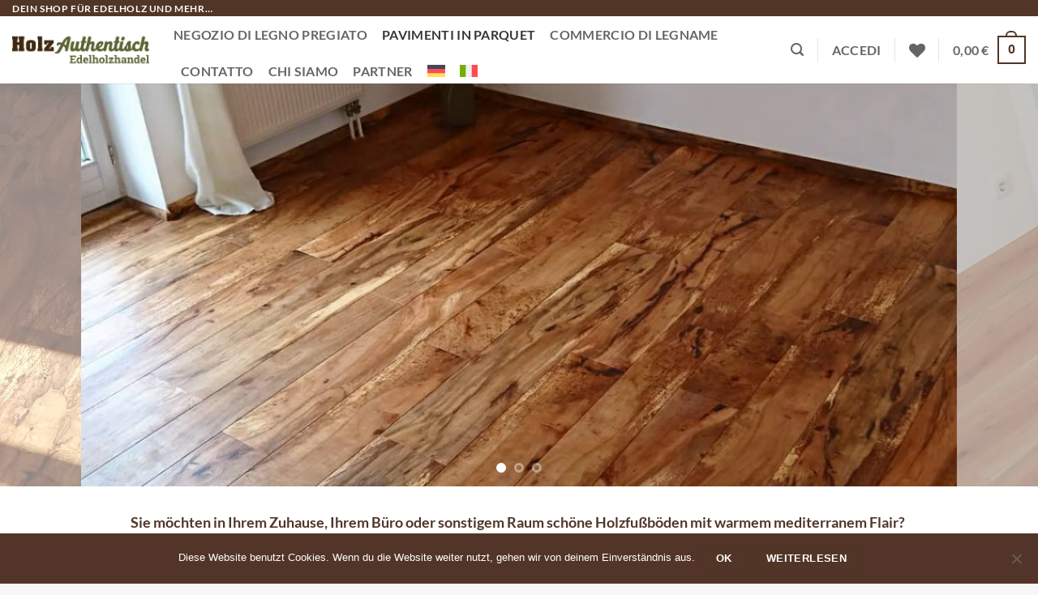

--- FILE ---
content_type: text/html; charset=UTF-8
request_url: https://holz-authentisch.de/it/pavimenti-in-parquet
body_size: 22592
content:
<!DOCTYPE html>
<html lang="it-IT" class="loading-site no-js">
<head>
	<meta charset="UTF-8" />
	<link rel="profile" href="https://gmpg.org/xfn/11" />
	<link rel="pingback" href="https://holz-authentisch.de/xmlrpc.php" />

					<script>document.documentElement.className = document.documentElement.className + ' yes-js js_active js'</script>
			<script>(function(html){html.className = html.className.replace(/\bno-js\b/,'js')})(document.documentElement);</script>
<meta name='robots' content='index, follow, max-image-preview:large, max-snippet:-1, max-video-preview:-1' />
<meta name="viewport" content="width=device-width, initial-scale=1" />
	<!-- This site is optimized with the Yoast SEO plugin v26.7 - https://yoast.com/wordpress/plugins/seo/ -->
	<title>Pavimenti in parquet di legni mediterranei | Wood Authentic</title>
	<meta name="description" content="Acquistate un parquet in quercia da sughero, leccio, eucalipto, cipresso, olmo mediterraneo e castagno dolce da Holz Authentisch in Allgäu. Tavole di sistema in legno pregiato e tavole per case di campagna di produzione regionale." />
	<link rel="canonical" href="https://holz-authentisch.de/it/pavimenti-in-parquet" />
	<meta property="og:locale" content="it_IT" />
	<meta property="og:type" content="article" />
	<meta property="og:title" content="Pavimenti in parquet di legni mediterranei | Wood Authentic" />
	<meta property="og:description" content="Acquistate un parquet in quercia da sughero, leccio, eucalipto, cipresso, olmo mediterraneo e castagno dolce da Holz Authentisch in Allgäu. Tavole di sistema in legno pregiato e tavole per case di campagna di produzione regionale." />
	<meta property="og:url" content="https://holz-authentisch.de/it/pavimenti-in-parquet" />
	<meta property="og:site_name" content="Holz Authentisch" />
	<meta property="article:modified_time" content="2024-07-10T15:38:21+00:00" />
	<meta name="twitter:card" content="summary_large_image" />
	<meta name="twitter:label1" content="Tempo di lettura stimato" />
	<meta name="twitter:data1" content="3 minuti" />
	<script type="application/ld+json" class="yoast-schema-graph">{"@context":"https://schema.org","@graph":[{"@type":"WebPage","@id":"https://holz-authentisch.de/it/pavimenti-in-parquet","url":"https://holz-authentisch.de/it/pavimenti-in-parquet","name":"Pavimenti in parquet di legni mediterranei | Wood Authentic","isPartOf":{"@id":"https://holz-authentisch.de/it#website"},"datePublished":"2021-03-01T14:36:57+00:00","dateModified":"2024-07-10T15:38:21+00:00","description":"Acquistate un parquet in quercia da sughero, leccio, eucalipto, cipresso, olmo mediterraneo e castagno dolce da Holz Authentisch in Allgäu. Tavole di sistema in legno pregiato e tavole per case di campagna di produzione regionale.","breadcrumb":{"@id":"https://holz-authentisch.de/it/pavimenti-in-parquet#breadcrumb"},"inLanguage":"it-IT","potentialAction":[{"@type":"ReadAction","target":["https://holz-authentisch.de/it/pavimenti-in-parquet"]}]},{"@type":"BreadcrumbList","@id":"https://holz-authentisch.de/it/pavimenti-in-parquet#breadcrumb","itemListElement":[{"@type":"ListItem","position":1,"name":"Startseite","item":"https://holz-authentisch.de/it"},{"@type":"ListItem","position":2,"name":"Pavimenti in parquet"}]},{"@type":"WebSite","@id":"https://holz-authentisch.de/it#website","url":"https://holz-authentisch.de/it","name":"Holz Authentisch","description":"Schnittholz · Möbel · Böden · Verarbeitung &amp; mehr","potentialAction":[{"@type":"SearchAction","target":{"@type":"EntryPoint","urlTemplate":"https://holz-authentisch.de/it?s={search_term_string}"},"query-input":{"@type":"PropertyValueSpecification","valueRequired":true,"valueName":"search_term_string"}}],"inLanguage":"it-IT"}]}</script>
	<!-- / Yoast SEO plugin. -->


<link rel='prefetch' href='https://holz-authentisch.de/wp-content/themes/flatsome/assets/js/flatsome.js?ver=e2eddd6c228105dac048' />
<link rel='prefetch' href='https://holz-authentisch.de/wp-content/themes/flatsome/assets/js/chunk.slider.js?ver=3.20.3' />
<link rel='prefetch' href='https://holz-authentisch.de/wp-content/themes/flatsome/assets/js/chunk.popups.js?ver=3.20.3' />
<link rel='prefetch' href='https://holz-authentisch.de/wp-content/themes/flatsome/assets/js/chunk.tooltips.js?ver=3.20.3' />
<link rel='prefetch' href='https://holz-authentisch.de/wp-content/themes/flatsome/assets/js/woocommerce.js?ver=1c9be63d628ff7c3ff4c' />
<link rel="alternate" type="application/rss+xml" title="Holz Authentisch &raquo; Feed" href="https://holz-authentisch.de/it/feed" />
<link rel="alternate" type="application/rss+xml" title="Holz Authentisch &raquo; Feed dei commenti" href="https://holz-authentisch.de/it/comments/feed" />
<link rel="alternate" title="oEmbed (JSON)" type="application/json+oembed" href="https://holz-authentisch.de/it/wp-json/oembed/1.0/embed?url=https%3A%2F%2Fholz-authentisch.de%2Fit%2Fpavimenti-in-parquet" />
<link rel="alternate" title="oEmbed (XML)" type="text/xml+oembed" href="https://holz-authentisch.de/it/wp-json/oembed/1.0/embed?url=https%3A%2F%2Fholz-authentisch.de%2Fit%2Fpavimenti-in-parquet&#038;format=xml" />
<style id='wp-img-auto-sizes-contain-inline-css' type='text/css'>
img:is([sizes=auto i],[sizes^="auto," i]){contain-intrinsic-size:3000px 1500px}
/*# sourceURL=wp-img-auto-sizes-contain-inline-css */
</style>
<link rel='stylesheet' id='sbi_styles-css' href='https://holz-authentisch.de/wp-content/plugins/instagram-feed/css/sbi-styles.min.css?ver=6.10.0' type='text/css' media='all' />
<style id='wp-emoji-styles-inline-css' type='text/css'>

	img.wp-smiley, img.emoji {
		display: inline !important;
		border: none !important;
		box-shadow: none !important;
		height: 1em !important;
		width: 1em !important;
		margin: 0 0.07em !important;
		vertical-align: -0.1em !important;
		background: none !important;
		padding: 0 !important;
	}
/*# sourceURL=wp-emoji-styles-inline-css */
</style>
<style id='wp-block-library-inline-css' type='text/css'>
:root{--wp-block-synced-color:#7a00df;--wp-block-synced-color--rgb:122,0,223;--wp-bound-block-color:var(--wp-block-synced-color);--wp-editor-canvas-background:#ddd;--wp-admin-theme-color:#007cba;--wp-admin-theme-color--rgb:0,124,186;--wp-admin-theme-color-darker-10:#006ba1;--wp-admin-theme-color-darker-10--rgb:0,107,160.5;--wp-admin-theme-color-darker-20:#005a87;--wp-admin-theme-color-darker-20--rgb:0,90,135;--wp-admin-border-width-focus:2px}@media (min-resolution:192dpi){:root{--wp-admin-border-width-focus:1.5px}}.wp-element-button{cursor:pointer}:root .has-very-light-gray-background-color{background-color:#eee}:root .has-very-dark-gray-background-color{background-color:#313131}:root .has-very-light-gray-color{color:#eee}:root .has-very-dark-gray-color{color:#313131}:root .has-vivid-green-cyan-to-vivid-cyan-blue-gradient-background{background:linear-gradient(135deg,#00d084,#0693e3)}:root .has-purple-crush-gradient-background{background:linear-gradient(135deg,#34e2e4,#4721fb 50%,#ab1dfe)}:root .has-hazy-dawn-gradient-background{background:linear-gradient(135deg,#faaca8,#dad0ec)}:root .has-subdued-olive-gradient-background{background:linear-gradient(135deg,#fafae1,#67a671)}:root .has-atomic-cream-gradient-background{background:linear-gradient(135deg,#fdd79a,#004a59)}:root .has-nightshade-gradient-background{background:linear-gradient(135deg,#330968,#31cdcf)}:root .has-midnight-gradient-background{background:linear-gradient(135deg,#020381,#2874fc)}:root{--wp--preset--font-size--normal:16px;--wp--preset--font-size--huge:42px}.has-regular-font-size{font-size:1em}.has-larger-font-size{font-size:2.625em}.has-normal-font-size{font-size:var(--wp--preset--font-size--normal)}.has-huge-font-size{font-size:var(--wp--preset--font-size--huge)}.has-text-align-center{text-align:center}.has-text-align-left{text-align:left}.has-text-align-right{text-align:right}.has-fit-text{white-space:nowrap!important}#end-resizable-editor-section{display:none}.aligncenter{clear:both}.items-justified-left{justify-content:flex-start}.items-justified-center{justify-content:center}.items-justified-right{justify-content:flex-end}.items-justified-space-between{justify-content:space-between}.screen-reader-text{border:0;clip-path:inset(50%);height:1px;margin:-1px;overflow:hidden;padding:0;position:absolute;width:1px;word-wrap:normal!important}.screen-reader-text:focus{background-color:#ddd;clip-path:none;color:#444;display:block;font-size:1em;height:auto;left:5px;line-height:normal;padding:15px 23px 14px;text-decoration:none;top:5px;width:auto;z-index:100000}html :where(.has-border-color){border-style:solid}html :where([style*=border-top-color]){border-top-style:solid}html :where([style*=border-right-color]){border-right-style:solid}html :where([style*=border-bottom-color]){border-bottom-style:solid}html :where([style*=border-left-color]){border-left-style:solid}html :where([style*=border-width]){border-style:solid}html :where([style*=border-top-width]){border-top-style:solid}html :where([style*=border-right-width]){border-right-style:solid}html :where([style*=border-bottom-width]){border-bottom-style:solid}html :where([style*=border-left-width]){border-left-style:solid}html :where(img[class*=wp-image-]){height:auto;max-width:100%}:where(figure){margin:0 0 1em}html :where(.is-position-sticky){--wp-admin--admin-bar--position-offset:var(--wp-admin--admin-bar--height,0px)}@media screen and (max-width:600px){html :where(.is-position-sticky){--wp-admin--admin-bar--position-offset:0px}}

/*# sourceURL=wp-block-library-inline-css */
</style><link rel='stylesheet' id='wc-blocks-style-css' href='https://holz-authentisch.de/wp-content/plugins/woocommerce/assets/client/blocks/wc-blocks.css?ver=wc-10.4.3' type='text/css' media='all' />
<style id='global-styles-inline-css' type='text/css'>
:root{--wp--preset--aspect-ratio--square: 1;--wp--preset--aspect-ratio--4-3: 4/3;--wp--preset--aspect-ratio--3-4: 3/4;--wp--preset--aspect-ratio--3-2: 3/2;--wp--preset--aspect-ratio--2-3: 2/3;--wp--preset--aspect-ratio--16-9: 16/9;--wp--preset--aspect-ratio--9-16: 9/16;--wp--preset--color--black: #000000;--wp--preset--color--cyan-bluish-gray: #abb8c3;--wp--preset--color--white: #ffffff;--wp--preset--color--pale-pink: #f78da7;--wp--preset--color--vivid-red: #cf2e2e;--wp--preset--color--luminous-vivid-orange: #ff6900;--wp--preset--color--luminous-vivid-amber: #fcb900;--wp--preset--color--light-green-cyan: #7bdcb5;--wp--preset--color--vivid-green-cyan: #00d084;--wp--preset--color--pale-cyan-blue: #8ed1fc;--wp--preset--color--vivid-cyan-blue: #0693e3;--wp--preset--color--vivid-purple: #9b51e0;--wp--preset--color--primary: #513628;--wp--preset--color--secondary: #5d6333;--wp--preset--color--success: #3a3a3a;--wp--preset--color--alert: #513628;--wp--preset--gradient--vivid-cyan-blue-to-vivid-purple: linear-gradient(135deg,rgb(6,147,227) 0%,rgb(155,81,224) 100%);--wp--preset--gradient--light-green-cyan-to-vivid-green-cyan: linear-gradient(135deg,rgb(122,220,180) 0%,rgb(0,208,130) 100%);--wp--preset--gradient--luminous-vivid-amber-to-luminous-vivid-orange: linear-gradient(135deg,rgb(252,185,0) 0%,rgb(255,105,0) 100%);--wp--preset--gradient--luminous-vivid-orange-to-vivid-red: linear-gradient(135deg,rgb(255,105,0) 0%,rgb(207,46,46) 100%);--wp--preset--gradient--very-light-gray-to-cyan-bluish-gray: linear-gradient(135deg,rgb(238,238,238) 0%,rgb(169,184,195) 100%);--wp--preset--gradient--cool-to-warm-spectrum: linear-gradient(135deg,rgb(74,234,220) 0%,rgb(151,120,209) 20%,rgb(207,42,186) 40%,rgb(238,44,130) 60%,rgb(251,105,98) 80%,rgb(254,248,76) 100%);--wp--preset--gradient--blush-light-purple: linear-gradient(135deg,rgb(255,206,236) 0%,rgb(152,150,240) 100%);--wp--preset--gradient--blush-bordeaux: linear-gradient(135deg,rgb(254,205,165) 0%,rgb(254,45,45) 50%,rgb(107,0,62) 100%);--wp--preset--gradient--luminous-dusk: linear-gradient(135deg,rgb(255,203,112) 0%,rgb(199,81,192) 50%,rgb(65,88,208) 100%);--wp--preset--gradient--pale-ocean: linear-gradient(135deg,rgb(255,245,203) 0%,rgb(182,227,212) 50%,rgb(51,167,181) 100%);--wp--preset--gradient--electric-grass: linear-gradient(135deg,rgb(202,248,128) 0%,rgb(113,206,126) 100%);--wp--preset--gradient--midnight: linear-gradient(135deg,rgb(2,3,129) 0%,rgb(40,116,252) 100%);--wp--preset--font-size--small: 13px;--wp--preset--font-size--medium: 20px;--wp--preset--font-size--large: 36px;--wp--preset--font-size--x-large: 42px;--wp--preset--spacing--20: 0.44rem;--wp--preset--spacing--30: 0.67rem;--wp--preset--spacing--40: 1rem;--wp--preset--spacing--50: 1.5rem;--wp--preset--spacing--60: 2.25rem;--wp--preset--spacing--70: 3.38rem;--wp--preset--spacing--80: 5.06rem;--wp--preset--shadow--natural: 6px 6px 9px rgba(0, 0, 0, 0.2);--wp--preset--shadow--deep: 12px 12px 50px rgba(0, 0, 0, 0.4);--wp--preset--shadow--sharp: 6px 6px 0px rgba(0, 0, 0, 0.2);--wp--preset--shadow--outlined: 6px 6px 0px -3px rgb(255, 255, 255), 6px 6px rgb(0, 0, 0);--wp--preset--shadow--crisp: 6px 6px 0px rgb(0, 0, 0);}:where(body) { margin: 0; }.wp-site-blocks > .alignleft { float: left; margin-right: 2em; }.wp-site-blocks > .alignright { float: right; margin-left: 2em; }.wp-site-blocks > .aligncenter { justify-content: center; margin-left: auto; margin-right: auto; }:where(.is-layout-flex){gap: 0.5em;}:where(.is-layout-grid){gap: 0.5em;}.is-layout-flow > .alignleft{float: left;margin-inline-start: 0;margin-inline-end: 2em;}.is-layout-flow > .alignright{float: right;margin-inline-start: 2em;margin-inline-end: 0;}.is-layout-flow > .aligncenter{margin-left: auto !important;margin-right: auto !important;}.is-layout-constrained > .alignleft{float: left;margin-inline-start: 0;margin-inline-end: 2em;}.is-layout-constrained > .alignright{float: right;margin-inline-start: 2em;margin-inline-end: 0;}.is-layout-constrained > .aligncenter{margin-left: auto !important;margin-right: auto !important;}.is-layout-constrained > :where(:not(.alignleft):not(.alignright):not(.alignfull)){margin-left: auto !important;margin-right: auto !important;}body .is-layout-flex{display: flex;}.is-layout-flex{flex-wrap: wrap;align-items: center;}.is-layout-flex > :is(*, div){margin: 0;}body .is-layout-grid{display: grid;}.is-layout-grid > :is(*, div){margin: 0;}body{padding-top: 0px;padding-right: 0px;padding-bottom: 0px;padding-left: 0px;}a:where(:not(.wp-element-button)){text-decoration: none;}:root :where(.wp-element-button, .wp-block-button__link){background-color: #32373c;border-width: 0;color: #fff;font-family: inherit;font-size: inherit;font-style: inherit;font-weight: inherit;letter-spacing: inherit;line-height: inherit;padding-top: calc(0.667em + 2px);padding-right: calc(1.333em + 2px);padding-bottom: calc(0.667em + 2px);padding-left: calc(1.333em + 2px);text-decoration: none;text-transform: inherit;}.has-black-color{color: var(--wp--preset--color--black) !important;}.has-cyan-bluish-gray-color{color: var(--wp--preset--color--cyan-bluish-gray) !important;}.has-white-color{color: var(--wp--preset--color--white) !important;}.has-pale-pink-color{color: var(--wp--preset--color--pale-pink) !important;}.has-vivid-red-color{color: var(--wp--preset--color--vivid-red) !important;}.has-luminous-vivid-orange-color{color: var(--wp--preset--color--luminous-vivid-orange) !important;}.has-luminous-vivid-amber-color{color: var(--wp--preset--color--luminous-vivid-amber) !important;}.has-light-green-cyan-color{color: var(--wp--preset--color--light-green-cyan) !important;}.has-vivid-green-cyan-color{color: var(--wp--preset--color--vivid-green-cyan) !important;}.has-pale-cyan-blue-color{color: var(--wp--preset--color--pale-cyan-blue) !important;}.has-vivid-cyan-blue-color{color: var(--wp--preset--color--vivid-cyan-blue) !important;}.has-vivid-purple-color{color: var(--wp--preset--color--vivid-purple) !important;}.has-primary-color{color: var(--wp--preset--color--primary) !important;}.has-secondary-color{color: var(--wp--preset--color--secondary) !important;}.has-success-color{color: var(--wp--preset--color--success) !important;}.has-alert-color{color: var(--wp--preset--color--alert) !important;}.has-black-background-color{background-color: var(--wp--preset--color--black) !important;}.has-cyan-bluish-gray-background-color{background-color: var(--wp--preset--color--cyan-bluish-gray) !important;}.has-white-background-color{background-color: var(--wp--preset--color--white) !important;}.has-pale-pink-background-color{background-color: var(--wp--preset--color--pale-pink) !important;}.has-vivid-red-background-color{background-color: var(--wp--preset--color--vivid-red) !important;}.has-luminous-vivid-orange-background-color{background-color: var(--wp--preset--color--luminous-vivid-orange) !important;}.has-luminous-vivid-amber-background-color{background-color: var(--wp--preset--color--luminous-vivid-amber) !important;}.has-light-green-cyan-background-color{background-color: var(--wp--preset--color--light-green-cyan) !important;}.has-vivid-green-cyan-background-color{background-color: var(--wp--preset--color--vivid-green-cyan) !important;}.has-pale-cyan-blue-background-color{background-color: var(--wp--preset--color--pale-cyan-blue) !important;}.has-vivid-cyan-blue-background-color{background-color: var(--wp--preset--color--vivid-cyan-blue) !important;}.has-vivid-purple-background-color{background-color: var(--wp--preset--color--vivid-purple) !important;}.has-primary-background-color{background-color: var(--wp--preset--color--primary) !important;}.has-secondary-background-color{background-color: var(--wp--preset--color--secondary) !important;}.has-success-background-color{background-color: var(--wp--preset--color--success) !important;}.has-alert-background-color{background-color: var(--wp--preset--color--alert) !important;}.has-black-border-color{border-color: var(--wp--preset--color--black) !important;}.has-cyan-bluish-gray-border-color{border-color: var(--wp--preset--color--cyan-bluish-gray) !important;}.has-white-border-color{border-color: var(--wp--preset--color--white) !important;}.has-pale-pink-border-color{border-color: var(--wp--preset--color--pale-pink) !important;}.has-vivid-red-border-color{border-color: var(--wp--preset--color--vivid-red) !important;}.has-luminous-vivid-orange-border-color{border-color: var(--wp--preset--color--luminous-vivid-orange) !important;}.has-luminous-vivid-amber-border-color{border-color: var(--wp--preset--color--luminous-vivid-amber) !important;}.has-light-green-cyan-border-color{border-color: var(--wp--preset--color--light-green-cyan) !important;}.has-vivid-green-cyan-border-color{border-color: var(--wp--preset--color--vivid-green-cyan) !important;}.has-pale-cyan-blue-border-color{border-color: var(--wp--preset--color--pale-cyan-blue) !important;}.has-vivid-cyan-blue-border-color{border-color: var(--wp--preset--color--vivid-cyan-blue) !important;}.has-vivid-purple-border-color{border-color: var(--wp--preset--color--vivid-purple) !important;}.has-primary-border-color{border-color: var(--wp--preset--color--primary) !important;}.has-secondary-border-color{border-color: var(--wp--preset--color--secondary) !important;}.has-success-border-color{border-color: var(--wp--preset--color--success) !important;}.has-alert-border-color{border-color: var(--wp--preset--color--alert) !important;}.has-vivid-cyan-blue-to-vivid-purple-gradient-background{background: var(--wp--preset--gradient--vivid-cyan-blue-to-vivid-purple) !important;}.has-light-green-cyan-to-vivid-green-cyan-gradient-background{background: var(--wp--preset--gradient--light-green-cyan-to-vivid-green-cyan) !important;}.has-luminous-vivid-amber-to-luminous-vivid-orange-gradient-background{background: var(--wp--preset--gradient--luminous-vivid-amber-to-luminous-vivid-orange) !important;}.has-luminous-vivid-orange-to-vivid-red-gradient-background{background: var(--wp--preset--gradient--luminous-vivid-orange-to-vivid-red) !important;}.has-very-light-gray-to-cyan-bluish-gray-gradient-background{background: var(--wp--preset--gradient--very-light-gray-to-cyan-bluish-gray) !important;}.has-cool-to-warm-spectrum-gradient-background{background: var(--wp--preset--gradient--cool-to-warm-spectrum) !important;}.has-blush-light-purple-gradient-background{background: var(--wp--preset--gradient--blush-light-purple) !important;}.has-blush-bordeaux-gradient-background{background: var(--wp--preset--gradient--blush-bordeaux) !important;}.has-luminous-dusk-gradient-background{background: var(--wp--preset--gradient--luminous-dusk) !important;}.has-pale-ocean-gradient-background{background: var(--wp--preset--gradient--pale-ocean) !important;}.has-electric-grass-gradient-background{background: var(--wp--preset--gradient--electric-grass) !important;}.has-midnight-gradient-background{background: var(--wp--preset--gradient--midnight) !important;}.has-small-font-size{font-size: var(--wp--preset--font-size--small) !important;}.has-medium-font-size{font-size: var(--wp--preset--font-size--medium) !important;}.has-large-font-size{font-size: var(--wp--preset--font-size--large) !important;}.has-x-large-font-size{font-size: var(--wp--preset--font-size--x-large) !important;}
/*# sourceURL=global-styles-inline-css */
</style>

<link rel='stylesheet' id='contact-form-7-css' href='https://holz-authentisch.de/wp-content/plugins/contact-form-7/includes/css/styles.css?ver=6.1.4' type='text/css' media='all' />
<link rel='stylesheet' id='cookie-notice-front-css' href='https://holz-authentisch.de/wp-content/plugins/cookie-notice/css/front.min.css?ver=2.5.11' type='text/css' media='all' />
<style id='woocommerce-inline-inline-css' type='text/css'>
.woocommerce form .form-row .required { visibility: visible; }
/*# sourceURL=woocommerce-inline-inline-css */
</style>
<link rel='stylesheet' id='wpml-menu-item-0-css' href='https://holz-authentisch.de/wp-content/plugins/sitepress-multilingual-cms/templates/language-switchers/menu-item/style.min.css?ver=1' type='text/css' media='all' />
<link rel='stylesheet' id='flatsome-woocommerce-wishlist-css' href='https://holz-authentisch.de/wp-content/themes/flatsome/inc/integrations/wc-yith-wishlist/wishlist.css?ver=3.20.3' type='text/css' media='all' />
<link rel='stylesheet' id='mollie-applepaydirect-css' href='https://holz-authentisch.de/wp-content/plugins/mollie-payments-for-woocommerce/public/css/mollie-applepaydirect.min.css?ver=1768840116' type='text/css' media='screen' />
<link rel='stylesheet' id='woocommerce-gzd-layout-css' href='https://holz-authentisch.de/wp-content/plugins/woocommerce-germanized/build/static/layout-styles.css?ver=3.20.5' type='text/css' media='all' />
<style id='woocommerce-gzd-layout-inline-css' type='text/css'>
.woocommerce-checkout .shop_table { background-color: #eeeeee; } .product p.deposit-packaging-type { font-size: 1.2em !important; } p.woocommerce-shipping-destination { display: none; }
                .wc-gzd-nutri-score-value-a {
                    background: url(https://holz-authentisch.de/wp-content/plugins/woocommerce-germanized/assets/images/nutri-score-a.svg) no-repeat;
                }
                .wc-gzd-nutri-score-value-b {
                    background: url(https://holz-authentisch.de/wp-content/plugins/woocommerce-germanized/assets/images/nutri-score-b.svg) no-repeat;
                }
                .wc-gzd-nutri-score-value-c {
                    background: url(https://holz-authentisch.de/wp-content/plugins/woocommerce-germanized/assets/images/nutri-score-c.svg) no-repeat;
                }
                .wc-gzd-nutri-score-value-d {
                    background: url(https://holz-authentisch.de/wp-content/plugins/woocommerce-germanized/assets/images/nutri-score-d.svg) no-repeat;
                }
                .wc-gzd-nutri-score-value-e {
                    background: url(https://holz-authentisch.de/wp-content/plugins/woocommerce-germanized/assets/images/nutri-score-e.svg) no-repeat;
                }
            
/*# sourceURL=woocommerce-gzd-layout-inline-css */
</style>
<link rel='stylesheet' id='flatsome-main-css' href='https://holz-authentisch.de/wp-content/themes/flatsome/assets/css/flatsome.css?ver=3.20.3' type='text/css' media='all' />
<style id='flatsome-main-inline-css' type='text/css'>
@font-face {
				font-family: "fl-icons";
				font-display: block;
				src: url(https://holz-authentisch.de/wp-content/themes/flatsome/assets/css/icons/fl-icons.eot?v=3.20.3);
				src:
					url(https://holz-authentisch.de/wp-content/themes/flatsome/assets/css/icons/fl-icons.eot#iefix?v=3.20.3) format("embedded-opentype"),
					url(https://holz-authentisch.de/wp-content/themes/flatsome/assets/css/icons/fl-icons.woff2?v=3.20.3) format("woff2"),
					url(https://holz-authentisch.de/wp-content/themes/flatsome/assets/css/icons/fl-icons.ttf?v=3.20.3) format("truetype"),
					url(https://holz-authentisch.de/wp-content/themes/flatsome/assets/css/icons/fl-icons.woff?v=3.20.3) format("woff"),
					url(https://holz-authentisch.de/wp-content/themes/flatsome/assets/css/icons/fl-icons.svg?v=3.20.3#fl-icons) format("svg");
			}
/*# sourceURL=flatsome-main-inline-css */
</style>
<link rel='stylesheet' id='flatsome-shop-css' href='https://holz-authentisch.de/wp-content/themes/flatsome/assets/css/flatsome-shop.css?ver=3.20.3' type='text/css' media='all' />
<link rel='stylesheet' id='flatsome-style-css' href='https://holz-authentisch.de/wp-content/themes/flatsome/style.css?ver=3.20.3' type='text/css' media='all' />
<link rel='stylesheet' id='wc-gzdp-theme-flatsome-css' href='https://holz-authentisch.de/wp-content/plugins/woocommerce-germanized-pro/build/static/wc-gzdp-theme-flatsome-styles.css?ver=4.2.16' type='text/css' media='all' />
<script type="text/javascript">
            window._nslDOMReady = (function () {
                const executedCallbacks = new Set();
            
                return function (callback) {
                    /**
                    * Third parties might dispatch DOMContentLoaded events, so we need to ensure that we only run our callback once!
                    */
                    if (executedCallbacks.has(callback)) return;
            
                    const wrappedCallback = function () {
                        if (executedCallbacks.has(callback)) return;
                        executedCallbacks.add(callback);
                        callback();
                    };
            
                    if (document.readyState === "complete" || document.readyState === "interactive") {
                        wrappedCallback();
                    } else {
                        document.addEventListener("DOMContentLoaded", wrappedCallback);
                    }
                };
            })();
        </script><script type="text/javascript" id="wpml-cookie-js-extra">
/* <![CDATA[ */
var wpml_cookies = {"wp-wpml_current_language":{"value":"it","expires":1,"path":"/"}};
var wpml_cookies = {"wp-wpml_current_language":{"value":"it","expires":1,"path":"/"}};
//# sourceURL=wpml-cookie-js-extra
/* ]]> */
</script>
<script type="text/javascript" src="https://holz-authentisch.de/wp-content/plugins/sitepress-multilingual-cms/res/js/cookies/language-cookie.js?ver=486900" id="wpml-cookie-js" defer="defer" data-wp-strategy="defer"></script>
<script type="text/javascript" id="cookie-notice-front-js-before">
/* <![CDATA[ */
var cnArgs = {"ajaxUrl":"https:\/\/holz-authentisch.de\/wp-admin\/admin-ajax.php","nonce":"fcfe576f66","hideEffect":"fade","position":"bottom","onScroll":false,"onScrollOffset":100,"onClick":false,"cookieName":"cookie_notice_accepted","cookieTime":2592000,"cookieTimeRejected":2592000,"globalCookie":false,"redirection":false,"cache":true,"revokeCookies":false,"revokeCookiesOpt":"automatic"};

//# sourceURL=cookie-notice-front-js-before
/* ]]> */
</script>
<script type="text/javascript" src="https://holz-authentisch.de/wp-content/plugins/cookie-notice/js/front.min.js?ver=2.5.11" id="cookie-notice-front-js"></script>
<script type="text/javascript" src="https://holz-authentisch.de/wp-includes/js/jquery/jquery.min.js?ver=3.7.1" id="jquery-core-js"></script>
<script type="text/javascript" src="https://holz-authentisch.de/wp-includes/js/jquery/jquery-migrate.min.js?ver=3.4.1" id="jquery-migrate-js"></script>
<script type="text/javascript" src="https://holz-authentisch.de/wp-content/plugins/woocommerce/assets/js/jquery-blockui/jquery.blockUI.min.js?ver=2.7.0-wc.10.4.3" id="wc-jquery-blockui-js" data-wp-strategy="defer"></script>
<script type="text/javascript" id="wc-add-to-cart-js-extra">
/* <![CDATA[ */
var wc_add_to_cart_params = {"ajax_url":"/wp-admin/admin-ajax.php?lang=it","wc_ajax_url":"/it/?wc-ajax=%%endpoint%%","i18n_view_cart":"Visualizza carrello","cart_url":"https://holz-authentisch.de/it/carrello","is_cart":"","cart_redirect_after_add":"no"};
//# sourceURL=wc-add-to-cart-js-extra
/* ]]> */
</script>
<script type="text/javascript" src="https://holz-authentisch.de/wp-content/plugins/woocommerce/assets/js/frontend/add-to-cart.min.js?ver=10.4.3" id="wc-add-to-cart-js" defer="defer" data-wp-strategy="defer"></script>
<script type="text/javascript" src="https://holz-authentisch.de/wp-content/plugins/woocommerce/assets/js/js-cookie/js.cookie.min.js?ver=2.1.4-wc.10.4.3" id="wc-js-cookie-js" data-wp-strategy="defer"></script>
<script type="text/javascript" id="wpml-browser-redirect-js-extra">
/* <![CDATA[ */
var wpml_browser_redirect_params = {"pageLanguage":"it","languageUrls":{"de_de":"https://holz-authentisch.de/parkettboden","de":"https://holz-authentisch.de/parkettboden","it_it":"https://holz-authentisch.de/it/pavimenti-in-parquet","it":"https://holz-authentisch.de/it/pavimenti-in-parquet"},"cookie":{"name":"_icl_visitor_lang_js","domain":"holz-authentisch.de","path":"/","expiration":24}};
//# sourceURL=wpml-browser-redirect-js-extra
/* ]]> */
</script>
<script type="text/javascript" src="https://holz-authentisch.de/wp-content/plugins/sitepress-multilingual-cms/dist/js/browser-redirect/app.js?ver=486900" id="wpml-browser-redirect-js"></script>
<link rel="https://api.w.org/" href="https://holz-authentisch.de/it/wp-json/" /><link rel="alternate" title="JSON" type="application/json" href="https://holz-authentisch.de/it/wp-json/wp/v2/pages/27498" /><link rel="EditURI" type="application/rsd+xml" title="RSD" href="https://holz-authentisch.de/xmlrpc.php?rsd" />
<meta name="generator" content="WPML ver:4.8.6 stt:3,27;" />
<script type="text/javascript">
(function(url){
	if(/(?:Chrome\/26\.0\.1410\.63 Safari\/537\.31|WordfenceTestMonBot)/.test(navigator.userAgent)){ return; }
	var addEvent = function(evt, handler) {
		if (window.addEventListener) {
			document.addEventListener(evt, handler, false);
		} else if (window.attachEvent) {
			document.attachEvent('on' + evt, handler);
		}
	};
	var removeEvent = function(evt, handler) {
		if (window.removeEventListener) {
			document.removeEventListener(evt, handler, false);
		} else if (window.detachEvent) {
			document.detachEvent('on' + evt, handler);
		}
	};
	var evts = 'contextmenu dblclick drag dragend dragenter dragleave dragover dragstart drop keydown keypress keyup mousedown mousemove mouseout mouseover mouseup mousewheel scroll'.split(' ');
	var logHuman = function() {
		if (window.wfLogHumanRan) { return; }
		window.wfLogHumanRan = true;
		var wfscr = document.createElement('script');
		wfscr.type = 'text/javascript';
		wfscr.async = true;
		wfscr.src = url + '&r=' + Math.random();
		(document.getElementsByTagName('head')[0]||document.getElementsByTagName('body')[0]).appendChild(wfscr);
		for (var i = 0; i < evts.length; i++) {
			removeEvent(evts[i], logHuman);
		}
	};
	for (var i = 0; i < evts.length; i++) {
		addEvent(evts[i], logHuman);
	}
})('//holz-authentisch.de/it?wordfence_lh=1&hid=14FC65DA0747DC212E7F43139B948B9A');
</script><!-- Google site verification - Google for WooCommerce -->
<meta name="google-site-verification" content="cyyuY9zXo4bXszDcRVmv7KGaikvwHfr4Po_fN4rnVA4" />
	<noscript><style>.woocommerce-product-gallery{ opacity: 1 !important; }</style></noscript>
	<style id="custom-css" type="text/css">:root {--primary-color: #513628;--fs-color-primary: #513628;--fs-color-secondary: #5d6333;--fs-color-success: #3a3a3a;--fs-color-alert: #513628;--fs-color-base: #513628;--fs-experimental-link-color: #5d6333;--fs-experimental-link-color-hover: #513628;}.tooltipster-base {--tooltip-color: #fff;--tooltip-bg-color: #000;}.off-canvas-right .mfp-content, .off-canvas-left .mfp-content {--drawer-width: 300px;}.off-canvas .mfp-content.off-canvas-cart {--drawer-width: 360px;}html{background-color:#f7f7f7!important;}.container-width, .full-width .ubermenu-nav, .container, .row{max-width: 1360px}.row.row-collapse{max-width: 1330px}.row.row-small{max-width: 1352.5px}.row.row-large{max-width: 1390px}body.framed, body.framed header, body.framed .header-wrapper, body.boxed, body.boxed header, body.boxed .header-wrapper, body.boxed .is-sticky-section{ max-width: 1470px}.header-main{height: 83px}#logo img{max-height: 83px}#logo{width:169px;}#logo img{padding:7px 0;}.header-bottom{min-height: 10px}.header-top{min-height: 20px}.transparent .header-main{height: 30px}.transparent #logo img{max-height: 30px}.has-transparent + .page-title:first-of-type,.has-transparent + #main > .page-title,.has-transparent + #main > div > .page-title,.has-transparent + #main .page-header-wrapper:first-of-type .page-title{padding-top: 60px;}.header.show-on-scroll,.stuck .header-main{height:70px!important}.stuck #logo img{max-height: 70px!important}.search-form{ width: 22%;}.header-bg-color {background-color: rgba(255,255,255,0.9)}.header-bottom {background-color: #f1f1f1}.stuck .header-main .nav > li > a{line-height: 50px }.header-bottom-nav > li > a{line-height: 16px }@media (max-width: 549px) {.header-main{height: 70px}#logo img{max-height: 70px}}h1,h2,h3,h4,h5,h6,.heading-font{color: #513628;}body{font-family: Lato, sans-serif;}body {font-weight: 400;font-style: normal;}.nav > li > a {font-family: Lato, sans-serif;}.mobile-sidebar-levels-2 .nav > li > ul > li > a {font-family: Lato, sans-serif;}.nav > li > a,.mobile-sidebar-levels-2 .nav > li > ul > li > a {font-weight: 700;font-style: normal;}h1,h2,h3,h4,h5,h6,.heading-font, .off-canvas-center .nav-sidebar.nav-vertical > li > a{font-family: Lato, sans-serif;}h1,h2,h3,h4,h5,h6,.heading-font,.banner h1,.banner h2 {font-weight: 700;font-style: normal;}.alt-font{font-family: "Dancing Script", sans-serif;}@media screen and (min-width: 550px){.products .box-vertical .box-image{min-width: 247px!important;width: 247px!important;}}.footer-1{background-color: #5d6333}.footer-2{background-color: #5d6333}.absolute-footer, html{background-color: #2b2b2b}.nav-vertical-fly-out > li + li {border-top-width: 1px; border-top-style: solid;}.label-new.menu-item > a:after{content:"Nuovo";}.label-hot.menu-item > a:after{content:"Popolare";}.label-sale.menu-item > a:after{content:"Offerta";}.label-popular.menu-item > a:after{content:"Popolare";}</style>		<style type="text/css" id="wp-custom-css">
			/* Auf den Shopseiten eine Hintergrund-Farbe */

.woocommerce-page #main
{
	background-color: #f7f7f7;
}

/* Etwas zusätzlicher Abstand beim Sortierungs-Dropdown auf den Shopseiten */

.woocommerce-ordering
{
	margin-bottom: 20px !important;
}		</style>
		<style id="kirki-inline-styles">/* latin-ext */
@font-face {
  font-family: 'Lato';
  font-style: normal;
  font-weight: 400;
  font-display: swap;
  src: url(https://holz-authentisch.de/wp-content/fonts/lato/S6uyw4BMUTPHjxAwXjeu.woff2) format('woff2');
  unicode-range: U+0100-02BA, U+02BD-02C5, U+02C7-02CC, U+02CE-02D7, U+02DD-02FF, U+0304, U+0308, U+0329, U+1D00-1DBF, U+1E00-1E9F, U+1EF2-1EFF, U+2020, U+20A0-20AB, U+20AD-20C0, U+2113, U+2C60-2C7F, U+A720-A7FF;
}
/* latin */
@font-face {
  font-family: 'Lato';
  font-style: normal;
  font-weight: 400;
  font-display: swap;
  src: url(https://holz-authentisch.de/wp-content/fonts/lato/S6uyw4BMUTPHjx4wXg.woff2) format('woff2');
  unicode-range: U+0000-00FF, U+0131, U+0152-0153, U+02BB-02BC, U+02C6, U+02DA, U+02DC, U+0304, U+0308, U+0329, U+2000-206F, U+20AC, U+2122, U+2191, U+2193, U+2212, U+2215, U+FEFF, U+FFFD;
}
/* latin-ext */
@font-face {
  font-family: 'Lato';
  font-style: normal;
  font-weight: 700;
  font-display: swap;
  src: url(https://holz-authentisch.de/wp-content/fonts/lato/S6u9w4BMUTPHh6UVSwaPGR_p.woff2) format('woff2');
  unicode-range: U+0100-02BA, U+02BD-02C5, U+02C7-02CC, U+02CE-02D7, U+02DD-02FF, U+0304, U+0308, U+0329, U+1D00-1DBF, U+1E00-1E9F, U+1EF2-1EFF, U+2020, U+20A0-20AB, U+20AD-20C0, U+2113, U+2C60-2C7F, U+A720-A7FF;
}
/* latin */
@font-face {
  font-family: 'Lato';
  font-style: normal;
  font-weight: 700;
  font-display: swap;
  src: url(https://holz-authentisch.de/wp-content/fonts/lato/S6u9w4BMUTPHh6UVSwiPGQ.woff2) format('woff2');
  unicode-range: U+0000-00FF, U+0131, U+0152-0153, U+02BB-02BC, U+02C6, U+02DA, U+02DC, U+0304, U+0308, U+0329, U+2000-206F, U+20AC, U+2122, U+2191, U+2193, U+2212, U+2215, U+FEFF, U+FFFD;
}/* vietnamese */
@font-face {
  font-family: 'Dancing Script';
  font-style: normal;
  font-weight: 400;
  font-display: swap;
  src: url(https://holz-authentisch.de/wp-content/fonts/dancing-script/If2cXTr6YS-zF4S-kcSWSVi_sxjsohD9F50Ruu7BMSo3Rep8ltA.woff2) format('woff2');
  unicode-range: U+0102-0103, U+0110-0111, U+0128-0129, U+0168-0169, U+01A0-01A1, U+01AF-01B0, U+0300-0301, U+0303-0304, U+0308-0309, U+0323, U+0329, U+1EA0-1EF9, U+20AB;
}
/* latin-ext */
@font-face {
  font-family: 'Dancing Script';
  font-style: normal;
  font-weight: 400;
  font-display: swap;
  src: url(https://holz-authentisch.de/wp-content/fonts/dancing-script/If2cXTr6YS-zF4S-kcSWSVi_sxjsohD9F50Ruu7BMSo3ROp8ltA.woff2) format('woff2');
  unicode-range: U+0100-02BA, U+02BD-02C5, U+02C7-02CC, U+02CE-02D7, U+02DD-02FF, U+0304, U+0308, U+0329, U+1D00-1DBF, U+1E00-1E9F, U+1EF2-1EFF, U+2020, U+20A0-20AB, U+20AD-20C0, U+2113, U+2C60-2C7F, U+A720-A7FF;
}
/* latin */
@font-face {
  font-family: 'Dancing Script';
  font-style: normal;
  font-weight: 400;
  font-display: swap;
  src: url(https://holz-authentisch.de/wp-content/fonts/dancing-script/If2cXTr6YS-zF4S-kcSWSVi_sxjsohD9F50Ruu7BMSo3Sup8.woff2) format('woff2');
  unicode-range: U+0000-00FF, U+0131, U+0152-0153, U+02BB-02BC, U+02C6, U+02DA, U+02DC, U+0304, U+0308, U+0329, U+2000-206F, U+20AC, U+2122, U+2191, U+2193, U+2212, U+2215, U+FEFF, U+FFFD;
}</style></head>

<body data-rsssl=1 class="wp-singular page-template page-template-page-blank page-template-page-blank-php page page-id-27498 wp-theme-flatsome theme-flatsome cookies-not-set eltd-core-1.0 woocommerce-no-js box-shadow lightbox nav-dropdown-has-arrow nav-dropdown-has-shadow nav-dropdown-has-border">


<a class="skip-link screen-reader-text" href="#main">Salta ai contenuti</a>

<div id="wrapper">

	
	<header id="header" class="header has-sticky sticky-jump">
		<div class="header-wrapper">
			<div id="top-bar" class="header-top hide-for-sticky nav-dark">
    <div class="flex-row container">
      <div class="flex-col hide-for-medium flex-left">
          <ul class="nav nav-left medium-nav-center nav-small  nav-divided">
              <li class="html custom html_topbar_left"><strong class="uppercase">Dein Shop für Edelholz und mehr…</strong></li>          </ul>
      </div>

      <div class="flex-col hide-for-medium flex-center">
          <ul class="nav nav-center nav-small  nav-divided">
                        </ul>
      </div>

      <div class="flex-col hide-for-medium flex-right">
         <ul class="nav top-bar-nav nav-right nav-small  nav-divided">
              <li class="html header-social-icons ml-0">
	<div class="social-icons follow-icons" ></div></li>
          </ul>
      </div>

            <div class="flex-col show-for-medium flex-grow">
          <ul class="nav nav-center nav-small mobile-nav  nav-divided">
              <li class="html custom html_topbar_left"><strong class="uppercase">Dein Shop für Edelholz und mehr…</strong></li>          </ul>
      </div>
      
    </div>
</div>
<div id="masthead" class="header-main ">
      <div class="header-inner flex-row container logo-left medium-logo-center" role="navigation">

          <!-- Logo -->
          <div id="logo" class="flex-col logo">
            
<!-- Header logo -->
<a href="https://holz-authentisch.de/it" title="Holz Authentisch - Schnittholz · Möbel · Böden · Verarbeitung &amp; mehr" rel="home">
		<img width="700" height="181" src="https://holz-authentisch.de/wp-content/uploads/2021/03/holz-authentisch-logo-retina-edelholzshop-onlineshop.png" class="header_logo header-logo" alt="Holz Authentisch"/><img  width="700" height="181" src="https://holz-authentisch.de/wp-content/uploads/2021/03/holz-authentisch-logo-retina-edelholzshop-onlineshop.png" class="header-logo-dark" alt="Holz Authentisch"/></a>
          </div>

          <!-- Mobile Left Elements -->
          <div class="flex-col show-for-medium flex-left">
            <ul class="mobile-nav nav nav-left ">
              <li class="nav-icon has-icon">
			<a href="#" class="is-small" data-open="#main-menu" data-pos="left" data-bg="main-menu-overlay" role="button" aria-label="Menu" aria-controls="main-menu" aria-expanded="false" aria-haspopup="dialog" data-flatsome-role-button>
			<i class="icon-menu" aria-hidden="true"></i>					</a>
	</li>
            </ul>
          </div>

          <!-- Left Elements -->
          <div class="flex-col hide-for-medium flex-left
            flex-grow">
            <ul class="header-nav header-nav-main nav nav-left  nav-size-large nav-spacing-medium nav-uppercase" >
              <li id="menu-item-25135" class="menu-item menu-item-type-post_type menu-item-object-page menu-item-25135 menu-item-design-default"><a href="https://holz-authentisch.de/it/negozio-di-legno-pregiato" class="nav-top-link">Negozio di legno pregiato</a></li>
<li id="menu-item-26173" class="menu-item menu-item-type-post_type menu-item-object-page current-menu-item page_item page-item-27498 current_page_item menu-item-26173 active menu-item-design-default"><a href="https://holz-authentisch.de/it/pavimenti-in-parquet" aria-current="page" class="nav-top-link">Pavimenti in parquet</a></li>
<li id="menu-item-26172" class="menu-item menu-item-type-post_type menu-item-object-page menu-item-26172 menu-item-design-default"><a href="https://holz-authentisch.de/it/commercio-di-legname" class="nav-top-link">Commercio di legname</a></li>
<li id="menu-item-25170" class="menu-item menu-item-type-post_type menu-item-object-page menu-item-25170 menu-item-design-default"><a href="https://holz-authentisch.de/it/contatto" class="nav-top-link">Contatto</a></li>
<li id="menu-item-25435" class="menu-item menu-item-type-post_type menu-item-object-page menu-item-25435 menu-item-design-default"><a href="https://holz-authentisch.de/it/chi-siamo" class="nav-top-link">Chi siamo</a></li>
<li id="menu-item-26230" class="menu-item menu-item-type-post_type menu-item-object-page menu-item-26230 menu-item-design-default"><a href="https://holz-authentisch.de/it/partner" class="nav-top-link">Partner</a></li>
<li id="menu-item-wpml-ls-200-de" class="menu-item wpml-ls-slot-200 wpml-ls-item wpml-ls-item-de wpml-ls-menu-item wpml-ls-first-item menu-item-type-wpml_ls_menu_item menu-item-object-wpml_ls_menu_item menu-item-wpml-ls-200-de menu-item-design-default"><a href="https://holz-authentisch.de/parkettboden" title="Passa a Tedesco" aria-label="Passa a Tedesco" role="menuitem" class="nav-top-link"><img
            class="wpml-ls-flag"
            src="https://holz-authentisch.de/wp-content/plugins/sitepress-multilingual-cms/res/flags/de.svg"
            alt="Tedesco"
            width=22
            height=20
    /></a></li>
<li id="menu-item-wpml-ls-200-it" class="menu-item wpml-ls-slot-200 wpml-ls-item wpml-ls-item-it wpml-ls-current-language wpml-ls-menu-item wpml-ls-last-item menu-item-type-wpml_ls_menu_item menu-item-object-wpml_ls_menu_item menu-item-wpml-ls-200-it menu-item-design-default"><a href="https://holz-authentisch.de/it/pavimenti-in-parquet" role="menuitem" class="nav-top-link"><img
            class="wpml-ls-flag"
            src="https://holz-authentisch.de/wp-content/plugins/sitepress-multilingual-cms/res/flags/it.svg"
            alt="Italiano"
            width=22
            height=20
    /></a></li>
            </ul>
          </div>

          <!-- Right Elements -->
          <div class="flex-col hide-for-medium flex-right">
            <ul class="header-nav header-nav-main nav nav-right  nav-size-large nav-spacing-medium nav-uppercase">
              <li class="header-search header-search-lightbox has-icon">
			<a href="#search-lightbox" class="is-small" aria-label="Cerca" data-open="#search-lightbox" data-focus="input.search-field" role="button" aria-expanded="false" aria-haspopup="dialog" aria-controls="search-lightbox" data-flatsome-role-button><i class="icon-search" aria-hidden="true" style="font-size:16px;"></i></a>		
	<div id="search-lightbox" class="mfp-hide dark text-center">
		<div class="searchform-wrapper ux-search-box relative form-flat is-large"><form role="search" method="get" class="searchform" action="https://holz-authentisch.de/it">
	<div class="flex-row relative">
						<div class="flex-col flex-grow">
			<label class="screen-reader-text" for="woocommerce-product-search-field-0">Cerca:</label>
			<input type="search" id="woocommerce-product-search-field-0" class="search-field mb-0" placeholder="Cerca&hellip;" value="" name="s" />
			<input type="hidden" name="post_type" value="product" />
							<input type="hidden" name="lang" value="it" />
					</div>
		<div class="flex-col">
			<button type="submit" value="Cerca" class="ux-search-submit submit-button secondary button  icon mb-0" aria-label="Invia">
				<i class="icon-search" aria-hidden="true"></i>			</button>
		</div>
	</div>
	<div class="live-search-results text-left z-top"></div>
</form>
</div>	</div>
</li>
<li class="header-divider"></li>
<li class="account-item has-icon">

	<a href="https://holz-authentisch.de/it/il-mio-account" class="nav-top-link nav-top-not-logged-in is-small" title="Accedi" role="button" data-open="#login-form-popup" aria-controls="login-form-popup" aria-expanded="false" aria-haspopup="dialog" data-flatsome-role-button>
					<span>
			Accedi			</span>
				</a>




</li>
<li class="header-divider"></li><li class="header-wishlist-icon">
			<a href="https://holz-authentisch.de/it/lista-dei-desideri?wishlist-action&lang=it" class="wishlist-link" title="Lista dei Desideri" aria-label="Lista dei Desideri">
						<i class="wishlist-icon icon-heart" aria-hidden="true"></i>		</a>
	</li>
<li class="header-divider"></li><li class="cart-item has-icon has-dropdown">

<a href="https://holz-authentisch.de/it/carrello" class="header-cart-link nav-top-link is-small" title="Carrello" aria-label="Visualizza carrello" aria-expanded="false" aria-haspopup="true" role="button" data-flatsome-role-button>

<span class="header-cart-title">
          <span class="cart-price"><span class="woocommerce-Price-amount amount"><bdi>0,00&nbsp;<span class="woocommerce-Price-currencySymbol">&euro;</span></bdi></span></span>
  </span>

    <span class="cart-icon image-icon">
    <strong>0</strong>
  </span>
  </a>

 <ul class="nav-dropdown nav-dropdown-default">
    <li class="html widget_shopping_cart">
      <div class="widget_shopping_cart_content">
        

	<div class="ux-mini-cart-empty flex flex-row-col text-center pt pb">
				<div class="ux-mini-cart-empty-icon">
			<svg aria-hidden="true" xmlns="http://www.w3.org/2000/svg" viewBox="0 0 17 19" style="opacity:.1;height:80px;">
				<path d="M8.5 0C6.7 0 5.3 1.2 5.3 2.7v2H2.1c-.3 0-.6.3-.7.7L0 18.2c0 .4.2.8.6.8h15.7c.4 0 .7-.3.7-.7v-.1L15.6 5.4c0-.3-.3-.6-.7-.6h-3.2v-2c0-1.6-1.4-2.8-3.2-2.8zM6.7 2.7c0-.8.8-1.4 1.8-1.4s1.8.6 1.8 1.4v2H6.7v-2zm7.5 3.4 1.3 11.5h-14L2.8 6.1h2.5v1.4c0 .4.3.7.7.7.4 0 .7-.3.7-.7V6.1h3.5v1.4c0 .4.3.7.7.7s.7-.3.7-.7V6.1h2.6z" fill-rule="evenodd" clip-rule="evenodd" fill="currentColor"></path>
			</svg>
		</div>
				<p class="woocommerce-mini-cart__empty-message empty">Nessun prodotto nel carrello.</p>
					<p class="return-to-shop">
				<a class="button primary wc-backward" href="https://holz-authentisch.de/it/negozio">
					Ritorna al negozio				</a>
			</p>
				</div>


      </div>
    </li>
     </ul>

</li>
            </ul>
          </div>

          <!-- Mobile Right Elements -->
          <div class="flex-col show-for-medium flex-right">
            <ul class="mobile-nav nav nav-right ">
              <li class="header-search header-search-lightbox has-icon">
			<a href="#search-lightbox" class="is-small" aria-label="Cerca" data-open="#search-lightbox" data-focus="input.search-field" role="button" aria-expanded="false" aria-haspopup="dialog" aria-controls="search-lightbox" data-flatsome-role-button><i class="icon-search" aria-hidden="true" style="font-size:16px;"></i></a>		
	<div id="search-lightbox" class="mfp-hide dark text-center">
		<div class="searchform-wrapper ux-search-box relative form-flat is-large"><form role="search" method="get" class="searchform" action="https://holz-authentisch.de/it">
	<div class="flex-row relative">
						<div class="flex-col flex-grow">
			<label class="screen-reader-text" for="woocommerce-product-search-field-1">Cerca:</label>
			<input type="search" id="woocommerce-product-search-field-1" class="search-field mb-0" placeholder="Cerca&hellip;" value="" name="s" />
			<input type="hidden" name="post_type" value="product" />
							<input type="hidden" name="lang" value="it" />
					</div>
		<div class="flex-col">
			<button type="submit" value="Cerca" class="ux-search-submit submit-button secondary button  icon mb-0" aria-label="Invia">
				<i class="icon-search" aria-hidden="true"></i>			</button>
		</div>
	</div>
	<div class="live-search-results text-left z-top"></div>
</form>
</div>	</div>
</li>
<li class="cart-item has-icon">


		<a href="https://holz-authentisch.de/it/carrello" class="header-cart-link nav-top-link is-small off-canvas-toggle" title="Carrello" aria-label="Visualizza carrello" aria-expanded="false" aria-haspopup="dialog" role="button" data-open="#cart-popup" data-class="off-canvas-cart" data-pos="right" aria-controls="cart-popup" data-flatsome-role-button>

    <span class="cart-icon image-icon">
    <strong>0</strong>
  </span>
  </a>


  <!-- Cart Sidebar Popup -->
  <div id="cart-popup" class="mfp-hide">
  <div class="cart-popup-inner inner-padding cart-popup-inner--sticky">
      <div class="cart-popup-title text-center">
          <span class="heading-font uppercase">Carrello</span>
          <div class="is-divider"></div>
      </div>
	  <div class="widget_shopping_cart">
		  <div class="widget_shopping_cart_content">
			  

	<div class="ux-mini-cart-empty flex flex-row-col text-center pt pb">
				<div class="ux-mini-cart-empty-icon">
			<svg aria-hidden="true" xmlns="http://www.w3.org/2000/svg" viewBox="0 0 17 19" style="opacity:.1;height:80px;">
				<path d="M8.5 0C6.7 0 5.3 1.2 5.3 2.7v2H2.1c-.3 0-.6.3-.7.7L0 18.2c0 .4.2.8.6.8h15.7c.4 0 .7-.3.7-.7v-.1L15.6 5.4c0-.3-.3-.6-.7-.6h-3.2v-2c0-1.6-1.4-2.8-3.2-2.8zM6.7 2.7c0-.8.8-1.4 1.8-1.4s1.8.6 1.8 1.4v2H6.7v-2zm7.5 3.4 1.3 11.5h-14L2.8 6.1h2.5v1.4c0 .4.3.7.7.7.4 0 .7-.3.7-.7V6.1h3.5v1.4c0 .4.3.7.7.7s.7-.3.7-.7V6.1h2.6z" fill-rule="evenodd" clip-rule="evenodd" fill="currentColor"></path>
			</svg>
		</div>
				<p class="woocommerce-mini-cart__empty-message empty">Nessun prodotto nel carrello.</p>
					<p class="return-to-shop">
				<a class="button primary wc-backward" href="https://holz-authentisch.de/it/negozio">
					Ritorna al negozio				</a>
			</p>
				</div>


		  </div>
	  </div>
               </div>
  </div>

</li>
            </ul>
          </div>

      </div>

            <div class="container"><div class="top-divider full-width"></div></div>
      </div>

<div class="header-bg-container fill"><div class="header-bg-image fill"></div><div class="header-bg-color fill"></div></div>		</div>
	</header>

	
	<main id="main" class="">


<div id="content" role="main" class="content-area">

		
			
<div class="slider-wrapper relative" id="slider-1680428957" >
    <div class="slider slider-nav-circle slider-nav-large slider-nav-light slider-style-container"
        data-flickity-options='{
            "cellAlign": "center",
            "imagesLoaded": true,
            "lazyLoad": 1,
            "freeScroll": true,
            "wrapAround": true,
            "autoPlay": 3000,
            "pauseAutoPlayOnHover" : true,
            "prevNextButtons": true,
            "contain" : true,
            "adaptiveHeight" : true,
            "dragThreshold" : 10,
            "percentPosition": true,
            "pageDots": true,
            "rightToLeft": false,
            "draggable": true,
            "selectedAttraction": 0.1,
            "parallax" : 0,
            "friction": 0.6        }'
        >
        

	<div class="img has-hover x md-x lg-x y md-y lg-y" id="image_1855451249">
								<div class="img-inner image-cover dark" style="padding-top:46%;">
			<img fetchpriority="high" decoding="async" width="1020" height="1020" src="https://holz-authentisch.de/wp-content/uploads/2021/03/Korkeiche-Parkett-1024x1024.jpg" class="attachment-large size-large" alt="" srcset="https://holz-authentisch.de/wp-content/uploads/2021/03/Korkeiche-Parkett-1024x1024.jpg 1024w, https://holz-authentisch.de/wp-content/uploads/2021/03/Korkeiche-Parkett-300x300.jpg 300w, https://holz-authentisch.de/wp-content/uploads/2021/03/Korkeiche-Parkett-150x150.jpg 150w, https://holz-authentisch.de/wp-content/uploads/2021/03/Korkeiche-Parkett-768x768.jpg 768w, https://holz-authentisch.de/wp-content/uploads/2021/03/Korkeiche-Parkett-510x510.jpg 510w, https://holz-authentisch.de/wp-content/uploads/2021/03/Korkeiche-Parkett-100x100.jpg 100w, https://holz-authentisch.de/wp-content/uploads/2021/03/Korkeiche-Parkett.jpg 1080w" sizes="(max-width: 1020px) 100vw, 1020px" />						
					</div>
								
<style>
#image_1855451249 {
  width: 100%;
}
</style>
	</div>
	

	<div class="img has-hover x md-x lg-x y md-y lg-y" id="image_302792473">
								<div class="img-inner image-cover dark" style="padding-top:46%;">
			<img decoding="async" width="1080" height="1080" src="https://holz-authentisch.de/wp-content/uploads/2021/03/Eukalyptus-Parkett-2.jpg" class="attachment-original size-original" alt="" srcset="https://holz-authentisch.de/wp-content/uploads/2021/03/Eukalyptus-Parkett-2.jpg 1080w, https://holz-authentisch.de/wp-content/uploads/2021/03/Eukalyptus-Parkett-2-300x300.jpg 300w, https://holz-authentisch.de/wp-content/uploads/2021/03/Eukalyptus-Parkett-2-1024x1024.jpg 1024w, https://holz-authentisch.de/wp-content/uploads/2021/03/Eukalyptus-Parkett-2-150x150.jpg 150w, https://holz-authentisch.de/wp-content/uploads/2021/03/Eukalyptus-Parkett-2-768x768.jpg 768w, https://holz-authentisch.de/wp-content/uploads/2021/03/Eukalyptus-Parkett-2-510x510.jpg 510w, https://holz-authentisch.de/wp-content/uploads/2021/03/Eukalyptus-Parkett-2-100x100.jpg 100w" sizes="(max-width: 1080px) 100vw, 1080px" />						
					</div>
								
<style>
#image_302792473 {
  width: 100%;
}
</style>
	</div>
	

	<div class="img has-hover x md-x lg-x y md-y lg-y" id="image_592424653">
								<div class="img-inner image-cover dark" style="padding-top:46%;">
			<img decoding="async" width="1080" height="1080" src="https://holz-authentisch.de/wp-content/uploads/2021/03/Korkeiche-Parkett-2.jpg" class="attachment-original size-original" alt="" srcset="https://holz-authentisch.de/wp-content/uploads/2021/03/Korkeiche-Parkett-2.jpg 1080w, https://holz-authentisch.de/wp-content/uploads/2021/03/Korkeiche-Parkett-2-300x300.jpg 300w, https://holz-authentisch.de/wp-content/uploads/2021/03/Korkeiche-Parkett-2-1024x1024.jpg 1024w, https://holz-authentisch.de/wp-content/uploads/2021/03/Korkeiche-Parkett-2-150x150.jpg 150w, https://holz-authentisch.de/wp-content/uploads/2021/03/Korkeiche-Parkett-2-768x768.jpg 768w, https://holz-authentisch.de/wp-content/uploads/2021/03/Korkeiche-Parkett-2-510x510.jpg 510w, https://holz-authentisch.de/wp-content/uploads/2021/03/Korkeiche-Parkett-2-100x100.jpg 100w" sizes="(max-width: 1080px) 100vw, 1080px" />						
					</div>
								
<style>
#image_592424653 {
  width: 100%;
}
</style>
	</div>
	


     </div>

     <div class="loading-spin dark large centered"></div>

	</div>


<div class="row"  id="row-1508990939">


	<div id="col-1961927008" class="col small-12 large-12"  >
				<div class="col-inner"  >
			
			

<h4 style="text-align: center;"><strong>Sie möchten in Ihrem Zuhause, Ihrem Büro oder sonstigem Raum schöne Holzfußböden mit warmem mediterranem Flair?<span class="Apple-converted-space"> </span></strong></h4>
<h4 style="text-align: center;"><strong>Wir bieten Ihnen verschiedene Landhausdielen, die wir aus unseren mediterranen Hölzern fertigen. Unser Standardsortiment umfasst folgende Holzarten: Korkeiche, Steineiche, Eukalyptus, Ulme Sardisch, Zypresse und Edelkastanie. Weitere Hölzer aus dem Sortiment sind nach Rücksprache möglich.</strong></h4>

		</div>
					</div>

	

</div>
<div class="row"  id="row-697487418">


	<div id="col-41659027" class="col medium-4 small-12 large-4"  >
				<div class="col-inner"  >
			
			

<div class="slider-wrapper relative" id="slider-387374827" >
    <div class="slider slider-nav-circle slider-nav-large slider-nav-light slider-style-normal"
        data-flickity-options='{
            "cellAlign": "center",
            "imagesLoaded": true,
            "lazyLoad": 1,
            "freeScroll": false,
            "wrapAround": true,
            "autoPlay": false,
            "pauseAutoPlayOnHover" : true,
            "prevNextButtons": true,
            "contain" : true,
            "adaptiveHeight" : true,
            "dragThreshold" : 10,
            "percentPosition": true,
            "pageDots": true,
            "rightToLeft": false,
            "draggable": true,
            "selectedAttraction": 0.1,
            "parallax" : 0,
            "friction": 0.6        }'
        >
        

	<div class="img has-hover x md-x lg-x y md-y lg-y" id="image_1619647409">
								<div class="img-inner image-cover dark" style="padding-top:75%;">
			<img loading="lazy" decoding="async" width="406" height="616" src="https://holz-authentisch.de/wp-content/uploads/2021/05/Parkettboden-Eukalyptus-2-rotated.jpg" class="attachment-original size-original" alt="" srcset="https://holz-authentisch.de/wp-content/uploads/2021/05/Parkettboden-Eukalyptus-2-rotated.jpg 406w, https://holz-authentisch.de/wp-content/uploads/2021/05/Parkettboden-Eukalyptus-2-198x300.jpg 198w" sizes="auto, (max-width: 406px) 100vw, 406px" />						
					</div>
								
<style>
#image_1619647409 {
  width: 100%;
}
</style>
	</div>
	

	<div class="img has-hover x md-x lg-x y md-y lg-y" id="image_893310291">
		<a class="image-lightbox lightbox-gallery" title="" href="https://holz-authentisch.de/wp-content/uploads/2021/05/Parkettboden-Eukalyptus-1.jpg">						<div class="img-inner image-cover dark" style="padding-top:75%;">
			<img loading="lazy" decoding="async" width="594" height="421" src="https://holz-authentisch.de/wp-content/uploads/2021/05/Parkettboden-Eukalyptus-1.jpg" class="attachment-original size-original" alt="" srcset="https://holz-authentisch.de/wp-content/uploads/2021/05/Parkettboden-Eukalyptus-1.jpg 594w, https://holz-authentisch.de/wp-content/uploads/2021/05/Parkettboden-Eukalyptus-1-300x213.jpg 300w, https://holz-authentisch.de/wp-content/uploads/2021/05/Parkettboden-Eukalyptus-1-510x361.jpg 510w" sizes="auto, (max-width: 594px) 100vw, 594px" />						
					</div>
						</a>		
<style>
#image_893310291 {
  width: 100%;
}
</style>
	</div>
	


     </div>

     <div class="loading-spin dark large centered"></div>

	</div>


<p style="text-align: center;"><b>Landhausdiele Eucalipto </b>(Eukalyptus)<b><br /></b> (farblos / weiß pigmentiert geölt)</p>

		</div>
					</div>

	

	<div id="col-1971119285" class="col medium-4 small-12 large-4"  >
				<div class="col-inner"  >
			
			

<div class="slider-wrapper relative" id="slider-1340228624" >
    <div class="slider slider-nav-circle slider-nav-large slider-nav-light slider-style-normal"
        data-flickity-options='{
            "cellAlign": "center",
            "imagesLoaded": true,
            "lazyLoad": 1,
            "freeScroll": false,
            "wrapAround": true,
            "autoPlay": false,
            "pauseAutoPlayOnHover" : true,
            "prevNextButtons": true,
            "contain" : true,
            "adaptiveHeight" : true,
            "dragThreshold" : 10,
            "percentPosition": true,
            "pageDots": true,
            "rightToLeft": false,
            "draggable": true,
            "selectedAttraction": 0.1,
            "parallax" : 0,
            "friction": 0.6        }'
        >
        

	<div class="img has-hover x md-x lg-x y md-y lg-y" id="image_1926549267">
								<div class="img-inner image-cover dark" style="padding-top:75%;">
			<img loading="lazy" decoding="async" width="412" height="607" src="https://holz-authentisch.de/wp-content/uploads/2021/05/Parkettboden-Korkeiche-2.jpg" class="attachment-original size-original" alt="" srcset="https://holz-authentisch.de/wp-content/uploads/2021/05/Parkettboden-Korkeiche-2.jpg 412w, https://holz-authentisch.de/wp-content/uploads/2021/05/Parkettboden-Korkeiche-2-204x300.jpg 204w" sizes="auto, (max-width: 412px) 100vw, 412px" />						
					</div>
								
<style>
#image_1926549267 {
  width: 100%;
}
</style>
	</div>
	

	<div class="img has-hover x md-x lg-x y md-y lg-y" id="image_210794881">
		<a class="image-lightbox lightbox-gallery" title="" href="https://holz-authentisch.de/wp-content/uploads/2021/05/Parkettboden-Korkeiche-1.jpg">						<div class="img-inner image-cover dark" style="padding-top:75%;">
			<img loading="lazy" decoding="async" width="587" height="426" src="https://holz-authentisch.de/wp-content/uploads/2021/05/Parkettboden-Korkeiche-1.jpg" class="attachment-original size-original" alt="" srcset="https://holz-authentisch.de/wp-content/uploads/2021/05/Parkettboden-Korkeiche-1.jpg 587w, https://holz-authentisch.de/wp-content/uploads/2021/05/Parkettboden-Korkeiche-1-300x218.jpg 300w, https://holz-authentisch.de/wp-content/uploads/2021/05/Parkettboden-Korkeiche-1-510x370.jpg 510w" sizes="auto, (max-width: 587px) 100vw, 587px" />						
					</div>
						</a>		
<style>
#image_210794881 {
  width: 100%;
}
</style>
	</div>
	


     </div>

     <div class="loading-spin dark large centered"></div>

	</div>


<p style="text-align: center;"><b>Landhausdiele Quercia da Sughero </b>(Korkeiche)<b><br /></b> (farblos / weiß pigmentiert geölt)</p>

		</div>
					</div>

	

	<div id="col-1164593155" class="col medium-4 small-12 large-4"  >
				<div class="col-inner"  >
			
			

<div class="slider-wrapper relative" id="slider-416575055" >
    <div class="slider slider-nav-circle slider-nav-large slider-nav-light slider-style-normal"
        data-flickity-options='{
            "cellAlign": "center",
            "imagesLoaded": true,
            "lazyLoad": 1,
            "freeScroll": false,
            "wrapAround": true,
            "autoPlay": false,
            "pauseAutoPlayOnHover" : true,
            "prevNextButtons": true,
            "contain" : true,
            "adaptiveHeight" : true,
            "dragThreshold" : 10,
            "percentPosition": true,
            "pageDots": true,
            "rightToLeft": false,
            "draggable": true,
            "selectedAttraction": 0.1,
            "parallax" : 0,
            "friction": 0.6        }'
        >
        

	<div class="img has-hover x md-x lg-x y md-y lg-y" id="image_1225114649">
								<div class="img-inner image-cover dark" style="padding-top:75%;">
			<img loading="lazy" decoding="async" width="414" height="604" src="https://holz-authentisch.de/wp-content/uploads/2021/05/Parkettboden-Ulme-Sardisch-1.jpg" class="attachment-original size-original" alt="" srcset="https://holz-authentisch.de/wp-content/uploads/2021/05/Parkettboden-Ulme-Sardisch-1.jpg 414w, https://holz-authentisch.de/wp-content/uploads/2021/05/Parkettboden-Ulme-Sardisch-1-206x300.jpg 206w" sizes="auto, (max-width: 414px) 100vw, 414px" />						
					</div>
								
<style>
#image_1225114649 {
  width: 100%;
}
</style>
	</div>
	

	<div class="img has-hover x md-x lg-x y md-y lg-y" id="image_190889094">
		<a class="image-lightbox lightbox-gallery" title="" href="https://holz-authentisch.de/wp-content/uploads/2021/05/Parkettboden-Ulme-Sardisch-2.jpg">						<div class="img-inner image-cover dark" style="padding-top:75%;">
			<img loading="lazy" decoding="async" width="588" height="425" src="https://holz-authentisch.de/wp-content/uploads/2021/05/Parkettboden-Ulme-Sardisch-2.jpg" class="attachment-original size-original" alt="" srcset="https://holz-authentisch.de/wp-content/uploads/2021/05/Parkettboden-Ulme-Sardisch-2.jpg 588w, https://holz-authentisch.de/wp-content/uploads/2021/05/Parkettboden-Ulme-Sardisch-2-300x217.jpg 300w, https://holz-authentisch.de/wp-content/uploads/2021/05/Parkettboden-Ulme-Sardisch-2-510x369.jpg 510w" sizes="auto, (max-width: 588px) 100vw, 588px" />						
					</div>
						</a>		
<style>
#image_190889094 {
  width: 100%;
}
</style>
	</div>
	


     </div>

     <div class="loading-spin dark large centered"></div>

	</div>


<p style="text-align: center;"><b>Landhausdiele Olmo </b>(Ulme Sardisch)<b><br /></b> (farblos / weiß pigmentiert geölt)</p>
<p style="text-align: center;"><b> </b></p>

		</div>
					</div>

	

</div>
<div class="row"  id="row-1523100302">


	<div id="col-22670061" class="col medium-4 small-12 large-4"  >
				<div class="col-inner"  >
			
			

<div class="slider-wrapper relative" id="slider-1627118850" >
    <div class="slider slider-nav-circle slider-nav-large slider-nav-light slider-style-normal"
        data-flickity-options='{
            "cellAlign": "center",
            "imagesLoaded": true,
            "lazyLoad": 1,
            "freeScroll": false,
            "wrapAround": true,
            "autoPlay": false,
            "pauseAutoPlayOnHover" : true,
            "prevNextButtons": true,
            "contain" : true,
            "adaptiveHeight" : true,
            "dragThreshold" : 10,
            "percentPosition": true,
            "pageDots": true,
            "rightToLeft": false,
            "draggable": true,
            "selectedAttraction": 0.1,
            "parallax" : 0,
            "friction": 0.6        }'
        >
        

	<div class="img has-hover x md-x lg-x y md-y lg-y" id="image_2057922517">
								<div class="img-inner image-cover dark" style="padding-top:75%;">
			<img loading="lazy" decoding="async" width="410" height="610" src="https://holz-authentisch.de/wp-content/uploads/2021/05/Parkettboden-Steineiche-1-rotated.jpg" class="attachment-original size-original" alt="" srcset="https://holz-authentisch.de/wp-content/uploads/2021/05/Parkettboden-Steineiche-1-rotated.jpg 410w, https://holz-authentisch.de/wp-content/uploads/2021/05/Parkettboden-Steineiche-1-202x300.jpg 202w" sizes="auto, (max-width: 410px) 100vw, 410px" />						
					</div>
								
<style>
#image_2057922517 {
  width: 100%;
}
</style>
	</div>
	

	<div class="img has-hover x md-x lg-x y md-y lg-y" id="image_95033088">
		<a class="image-lightbox lightbox-gallery" title="" href="https://holz-authentisch.de/wp-content/uploads/2021/05/Parkettboden-Steineiche-2.jpg">						<div class="img-inner image-cover dark" style="padding-top:75%;">
			<img loading="lazy" decoding="async" width="602" height="415" src="https://holz-authentisch.de/wp-content/uploads/2021/05/Parkettboden-Steineiche-2.jpg" class="attachment-original size-original" alt="" srcset="https://holz-authentisch.de/wp-content/uploads/2021/05/Parkettboden-Steineiche-2.jpg 602w, https://holz-authentisch.de/wp-content/uploads/2021/05/Parkettboden-Steineiche-2-300x207.jpg 300w, https://holz-authentisch.de/wp-content/uploads/2021/05/Parkettboden-Steineiche-2-510x352.jpg 510w" sizes="auto, (max-width: 602px) 100vw, 602px" />						
							<div class="caption">Parkettboden Steineiche
Landhausdiele Steineiche</div>
					</div>
						</a>		
<style>
#image_95033088 {
  width: 100%;
}
</style>
	</div>
	


     </div>

     <div class="loading-spin dark large centered"></div>

	</div>


<p style="text-align: center;"><b>Landhausdiele Leccio </b>(Steineiche)<b><br /></b> (farblos / weiß pigmentiert geölt)</p>
<p style="text-align: center;"><b> </b></p>

		</div>
					</div>

	

	<div id="col-1253583681" class="col medium-4 small-12 large-4"  >
				<div class="col-inner"  >
			
			

<div class="slider-wrapper relative" id="slider-924115938" >
    <div class="slider slider-nav-circle slider-nav-large slider-nav-light slider-style-normal"
        data-flickity-options='{
            "cellAlign": "center",
            "imagesLoaded": true,
            "lazyLoad": 1,
            "freeScroll": false,
            "wrapAround": true,
            "autoPlay": false,
            "pauseAutoPlayOnHover" : true,
            "prevNextButtons": true,
            "contain" : true,
            "adaptiveHeight" : true,
            "dragThreshold" : 10,
            "percentPosition": true,
            "pageDots": true,
            "rightToLeft": false,
            "draggable": true,
            "selectedAttraction": 0.1,
            "parallax" : 0,
            "friction": 0.6        }'
        >
        

	<div class="img has-hover x md-x lg-x y md-y lg-y" id="image_302189536">
								<div class="img-inner image-cover dark" style="padding-top:75%;">
			<img loading="lazy" decoding="async" width="438" height="571" src="https://holz-authentisch.de/wp-content/uploads/2021/05/Parkettboden-Zypresse-2.jpg" class="attachment-original size-original" alt="" srcset="https://holz-authentisch.de/wp-content/uploads/2021/05/Parkettboden-Zypresse-2.jpg 438w, https://holz-authentisch.de/wp-content/uploads/2021/05/Parkettboden-Zypresse-2-230x300.jpg 230w" sizes="auto, (max-width: 438px) 100vw, 438px" />						
					</div>
								
<style>
#image_302189536 {
  width: 100%;
}
</style>
	</div>
	

	<div class="img has-hover x md-x lg-x y md-y lg-y" id="image_1852343058">
		<a class="image-lightbox lightbox-gallery" title="" href="https://holz-authentisch.de/wp-content/uploads/2021/05/Parkettboden-Zypresse-1.jpg">						<div class="img-inner image-cover dark" style="padding-top:75%;">
			<img loading="lazy" decoding="async" width="568" height="440" src="https://holz-authentisch.de/wp-content/uploads/2021/05/Parkettboden-Zypresse-1.jpg" class="attachment-original size-original" alt="" srcset="https://holz-authentisch.de/wp-content/uploads/2021/05/Parkettboden-Zypresse-1.jpg 568w, https://holz-authentisch.de/wp-content/uploads/2021/05/Parkettboden-Zypresse-1-300x232.jpg 300w, https://holz-authentisch.de/wp-content/uploads/2021/05/Parkettboden-Zypresse-1-510x395.jpg 510w" sizes="auto, (max-width: 568px) 100vw, 568px" />						
					</div>
						</a>		
<style>
#image_1852343058 {
  width: 100%;
}
</style>
	</div>
	


     </div>

     <div class="loading-spin dark large centered"></div>

	</div>


<p style="text-align: center;"><b>Landhausdiele Cipresso </b>(Zypresse)<b><br /></b> (farblos / weiß pigmentiert geölt)</p>
<p style="text-align: center;"><b> </b></p>

		</div>
					</div>

	

	<div id="col-1670586529" class="col medium-4 small-12 large-4"  >
				<div class="col-inner"  >
			
			

<div class="slider-wrapper relative" id="slider-1193611197" >
    <div class="slider slider-nav-circle slider-nav-large slider-nav-light slider-style-normal"
        data-flickity-options='{
            "cellAlign": "center",
            "imagesLoaded": true,
            "lazyLoad": 1,
            "freeScroll": false,
            "wrapAround": true,
            "autoPlay": false,
            "pauseAutoPlayOnHover" : true,
            "prevNextButtons": true,
            "contain" : true,
            "adaptiveHeight" : true,
            "dragThreshold" : 10,
            "percentPosition": true,
            "pageDots": true,
            "rightToLeft": false,
            "draggable": true,
            "selectedAttraction": 0.1,
            "parallax" : 0,
            "friction": 0.6        }'
        >
        

	<div class="img has-hover x md-x lg-x y md-y lg-y" id="image_1807021089">
								<div class="img-inner image-cover dark" style="padding-top:75%;">
			<img loading="lazy" decoding="async" width="365" height="685" src="https://holz-authentisch.de/wp-content/uploads/2021/05/Parkettboden-Edelkastanie-1.jpg" class="attachment-original size-original" alt="" srcset="https://holz-authentisch.de/wp-content/uploads/2021/05/Parkettboden-Edelkastanie-1.jpg 365w, https://holz-authentisch.de/wp-content/uploads/2021/05/Parkettboden-Edelkastanie-1-160x300.jpg 160w" sizes="auto, (max-width: 365px) 100vw, 365px" />						
					</div>
								
<style>
#image_1807021089 {
  width: 100%;
}
</style>
	</div>
	

	<div class="img has-hover x md-x lg-x y md-y lg-y" id="image_1278461538">
		<a class="image-lightbox lightbox-gallery" title="" href="https://holz-authentisch.de/wp-content/uploads/2021/05/Parkettboden-Edelkastanie-2.jpg">						<div class="img-inner image-cover dark" style="padding-top:75%;">
			<img loading="lazy" decoding="async" width="644" height="388" src="https://holz-authentisch.de/wp-content/uploads/2021/05/Parkettboden-Edelkastanie-2.jpg" class="attachment-original size-original" alt="" srcset="https://holz-authentisch.de/wp-content/uploads/2021/05/Parkettboden-Edelkastanie-2.jpg 644w, https://holz-authentisch.de/wp-content/uploads/2021/05/Parkettboden-Edelkastanie-2-300x181.jpg 300w, https://holz-authentisch.de/wp-content/uploads/2021/05/Parkettboden-Edelkastanie-2-510x307.jpg 510w" sizes="auto, (max-width: 644px) 100vw, 644px" />						
					</div>
						</a>		
<style>
#image_1278461538 {
  width: 100%;
}
</style>
	</div>
	


     </div>

     <div class="loading-spin dark large centered"></div>

	</div>


<p style="text-align: center;"><b>Landhausdiele Castagno </b>(Edelkastanie)<b><br /></b> (farblos / weiß pigmentiert geölt)</p>
<p style="text-align: center;"><b> </b></p>

		</div>
					</div>

	

</div>
<div class="row"  id="row-1930445192">


	<div id="col-517955041" class="col small-12 large-12"  >
				<div class="col-inner"  >
			
			

<h2 style="text-align: center;"><b>Herstellungsverfahren</b></h2>
<p style="text-align: center;">Die Böden werden in drei Schichten kreuzweise verleimt. Die untere und mittlere Trägerschicht ist aus Nadelholz (i.d.R. Fichtenholz). Die Deck- bzw. Nutzschicht besteht aus dem Wunschholz und hat eine Stärke von 4-5 mm. Sie kann im Laufe ihres Lebens zweimal abgeschliffen werden. Ein Vorteil von Dreischichtböden liegt darin, dass sie weitgehend verzugsfrei sind. Die <b>Oberfläche</b> wird geschliffen oder gebürstet und mit Öl (farblos oder weiß pigmentiert) versiegelt. Weitere Varianten sind nach Rücksprache möglich. </p>

		</div>
					</div>

	

</div>
<div class="row"  id="row-933574569">


	<div id="col-420727338" class="col medium-6 small-12 large-6"  >
				<div class="col-inner"  >
			
			

<p><strong>1.)  Naturnahe Fertigung </strong>(Standardfertigung)</p>
<p><span class="Apple-converted-space">Bei der naturnahen Fertigung wird die individuelle Breite des Rohmaterials so weit wie möglich genutzt. Somit kommt der ursprüngliche Wuchs des Baumes noch besser zum Tragen und das Aussehen des Bodens wird als besonders natürlich empfunden. Durch verschiedene Breiten entsteht ein noch abwechslungsreicheres Bild.</span></p>
<ul>
<li>Längen: bis 4000 mm</li>
<li>Breiten: bis 400 mm</li>
<li>Stärke: 16-19 mm (andere Stärken nach Rücksprache möglich)</li>
<li>Nut- und Federverbindung 2-seitig/4-seitig</li>
</ul>

		</div>
					</div>

	

	<div id="col-1926027745" class="col medium-6 small-12 large-6"  >
				<div class="col-inner"  >
			
			

<p><strong>2.)  Vollholz-Fertigung</strong></p>
<p>Alle drei Schichten werden aus dem gewünschten Holz gefertigt und kreuzweise verleimt. Zum einen ist dies Art besonders stabil und verzugsfrei, zum anderen kann dieser Boden als besonders hochwertig und harmonisch empfunden werden.</p>

<p><strong>3.)  Fischgrätparkett</strong></p>
<p>Unsere Dielen können auch als Fischgrätparkett in individueller Ausführung<span class="Apple-converted-space"> geliefert werden.</span></p>

		</div>
					</div>

	

</div>
<div class="row row-collapse row-full-width"  id="row-560482851">


	<div id="col-1504525510" class="col small-12 large-12"  >
				<div class="col-inner"  >
			
			

<div class="row row-collapse"  id="row-651479206">


	<div id="col-1917129902" class="col medium-7 small-12 large-7"  >
				<div class="col-inner"  >
			
			

	<div id="text-1047435675" class="text">
		

<h2>Anfragen zu unseren Parkettböden über das Kontaktformular</h2>
		
<style>
#text-1047435675 {
  text-align: center;
  color: rgb(255,255,255);
}
#text-1047435675 > * {
  color: rgb(255,255,255);
}
</style>
	</div>
	

		</div>
				
<style>
#col-1917129902 > .col-inner {
  padding: 22px 0px 0px 0px;
}
</style>
	</div>

	

	<div id="col-1152752027" class="col medium-5 small-12 large-5"  >
				<div class="col-inner text-center"  >
			
			

<a href="/kontakt" class="button white is-large" >
		<span>Kontakt</span>
	</a>



		</div>
				
<style>
#col-1152752027 > .col-inner {
  padding: 18px 0px 0px 0px;
}
</style>
	</div>

	

</div>

		</div>
					</div>

	


<style>
#row-560482851 > .col > .col-inner {
  background-color: #513628;
}
</style>
</div>


			
		
</div>



</main>

<footer id="footer" class="footer-wrapper">

	
<!-- FOOTER 1 -->

<!-- FOOTER 2 -->
<div class="footer-widgets footer footer-2 dark">
		<div class="row dark large-columns-4 mb-0">
	   		<div id="text-10" class="col pb-0 widget widget_text"><span class="widget-title">Kontakt</span><div class="is-divider small"></div>			<div class="textwidget"><p>Holz Authentisch<br />
Hinterlangegg 3<br />
86975 Bernbeuren<br />
Tel. 01520-9056185<br />
info@holz-authentisch.de</p>
</div>
		</div><div id="nav_menu-5" class="col pb-0 widget widget_nav_menu"><span class="widget-title">Unternehmen</span><div class="is-divider small"></div><div class="menu-rechtliches-container"><ul id="menu-rechtliches" class="menu"><li id="menu-item-7774" class="menu-item menu-item-type-post_type menu-item-object-page menu-item-7774"><a href="https://holz-authentisch.de/it/agb">AGB</a></li>
<li id="menu-item-7773" class="menu-item menu-item-type-post_type menu-item-object-page menu-item-7773"><a href="https://holz-authentisch.de/it/protezione-dei-dati">Protezione dei dati</a></li>
<li id="menu-item-7775" class="menu-item menu-item-type-post_type menu-item-object-page menu-item-7775"><a href="https://holz-authentisch.de/it/impronta">Impronta</a></li>
</ul></div></div><div id="media_image-4" class="col pb-0 widget widget_media_image"><span class="widget-title">Sicher bezahlen &#038; versenden</span><div class="is-divider small"></div><a href="/agb"><img width="195" height="160" src="https://holz-authentisch.de/wp-content/uploads/2021/05/holz-athentisch-Holz-Onlineshop-Bezahlmoeglichkeiten-versand-2021-300x246.png" class="image wp-image-25402  attachment-195x160 size-195x160" alt="" style="max-width: 100%; height: auto;" title="Sicher bezahlen &amp; versenden" decoding="async" loading="lazy" srcset="https://holz-authentisch.de/wp-content/uploads/2021/05/holz-athentisch-Holz-Onlineshop-Bezahlmoeglichkeiten-versand-2021-300x246.png 300w, https://holz-authentisch.de/wp-content/uploads/2021/05/holz-athentisch-Holz-Onlineshop-Bezahlmoeglichkeiten-versand-2021.png 463w" sizes="auto, (max-width: 195px) 100vw, 195px" /></a></div><div id="media_image-9" class="col pb-0 widget widget_media_image"><span class="widget-title">Social Media</span><div class="is-divider small"></div><a href="https://www.instagram.com/holz_authentisch/"><img width="50" height="50" src="https://holz-authentisch.de/wp-content/uploads/2021/03/Instagram-icon-Florian-steber-holzshop-holz-authentisch-100x100.png" class="image wp-image-25316  attachment-50x50 size-50x50" alt="" style="max-width: 100%; height: auto;" decoding="async" loading="lazy" srcset="https://holz-authentisch.de/wp-content/uploads/2021/03/Instagram-icon-Florian-steber-holzshop-holz-authentisch-100x100.png 100w, https://holz-authentisch.de/wp-content/uploads/2021/03/Instagram-icon-Florian-steber-holzshop-holz-authentisch.png 120w" sizes="auto, (max-width: 50px) 100vw, 50px" /></a></div>		</div>
</div>



<div class="absolute-footer dark medium-text-center small-text-center">
  <div class="container clearfix">

    
    <div class="footer-primary pull-left">
            <div class="copyright-footer">
        © Holz Authentisch | Powered by allgäuhero Werbeagentur      </div>
          </div>
  </div>
</div>
<button type="button" id="top-link" class="back-to-top button icon invert plain fixed bottom z-1 is-outline circle hide-for-medium" aria-label="Torna in cima"><i class="icon-angle-up" aria-hidden="true"></i></button>
</footer>

</div>

<div id="main-menu" class="mobile-sidebar no-scrollbar mfp-hide">

	
	<div class="sidebar-menu no-scrollbar ">

		
					<ul class="nav nav-sidebar nav-vertical nav-uppercase" data-tab="1">
				<li class="html header-button-1">
	<div class="header-button">
		<a class="button primary" style="border-radius:99px;">
		<span>Anmelden</span>
	</a>
	</div>
</li>
<li class="html header-button-2">
	<div class="header-button">
		<a class="button plain is-outline" style="border-radius:99px;">
		<span>Join</span>
	</a>
	</div>
</li>
<li class="menu-item menu-item-type-post_type menu-item-object-page menu-item-25135"><a href="https://holz-authentisch.de/it/negozio-di-legno-pregiato">Negozio di legno pregiato</a></li>
<li class="menu-item menu-item-type-post_type menu-item-object-page current-menu-item page_item page-item-27498 current_page_item menu-item-26173"><a href="https://holz-authentisch.de/it/pavimenti-in-parquet" aria-current="page">Pavimenti in parquet</a></li>
<li class="menu-item menu-item-type-post_type menu-item-object-page menu-item-26172"><a href="https://holz-authentisch.de/it/commercio-di-legname">Commercio di legname</a></li>
<li class="menu-item menu-item-type-post_type menu-item-object-page menu-item-25170"><a href="https://holz-authentisch.de/it/contatto">Contatto</a></li>
<li class="menu-item menu-item-type-post_type menu-item-object-page menu-item-25435"><a href="https://holz-authentisch.de/it/chi-siamo">Chi siamo</a></li>
<li class="menu-item menu-item-type-post_type menu-item-object-page menu-item-26230"><a href="https://holz-authentisch.de/it/partner">Partner</a></li>
<li class="menu-item wpml-ls-slot-200 wpml-ls-item wpml-ls-item-de wpml-ls-menu-item wpml-ls-first-item menu-item-type-wpml_ls_menu_item menu-item-object-wpml_ls_menu_item menu-item-wpml-ls-200-de"><a href="https://holz-authentisch.de/parkettboden" title="Passa a Tedesco" aria-label="Passa a Tedesco" role="menuitem"><img
            class="wpml-ls-flag"
            src="https://holz-authentisch.de/wp-content/plugins/sitepress-multilingual-cms/res/flags/de.svg"
            alt="Tedesco"
            width=22
            height=20
    /></a></li>
<li class="menu-item wpml-ls-slot-200 wpml-ls-item wpml-ls-item-it wpml-ls-current-language wpml-ls-menu-item wpml-ls-last-item menu-item-type-wpml_ls_menu_item menu-item-object-wpml_ls_menu_item menu-item-wpml-ls-200-it"><a href="https://holz-authentisch.de/it/pavimenti-in-parquet" role="menuitem"><img
            class="wpml-ls-flag"
            src="https://holz-authentisch.de/wp-content/plugins/sitepress-multilingual-cms/res/flags/it.svg"
            alt="Italiano"
            width=22
            height=20
    /></a></li>
<li class="header-search header-search-lightbox has-icon">
			<a href="#search-lightbox" class="is-small" aria-label="Cerca" data-open="#search-lightbox" data-focus="input.search-field" role="button" aria-expanded="false" aria-haspopup="dialog" aria-controls="search-lightbox" data-flatsome-role-button><i class="icon-search" aria-hidden="true" style="font-size:16px;"></i></a>		
	<div id="search-lightbox" class="mfp-hide dark text-center">
		<div class="searchform-wrapper ux-search-box relative form-flat is-large"><form role="search" method="get" class="searchform" action="https://holz-authentisch.de/it">
	<div class="flex-row relative">
						<div class="flex-col flex-grow">
			<label class="screen-reader-text" for="woocommerce-product-search-field-2">Cerca:</label>
			<input type="search" id="woocommerce-product-search-field-2" class="search-field mb-0" placeholder="Cerca&hellip;" value="" name="s" />
			<input type="hidden" name="post_type" value="product" />
							<input type="hidden" name="lang" value="it" />
					</div>
		<div class="flex-col">
			<button type="submit" value="Cerca" class="ux-search-submit submit-button secondary button  icon mb-0" aria-label="Invia">
				<i class="icon-search" aria-hidden="true"></i>			</button>
		</div>
	</div>
	<div class="live-search-results text-left z-top"></div>
</form>
</div>	</div>
</li>
<li class="header-wishlist-icon">
			<a href="https://holz-authentisch.de/it/lista-dei-desideri?wishlist-action&lang=it" class="wishlist-link" title="Lista dei Desideri" aria-label="Lista dei Desideri">
						<i class="wishlist-icon icon-heart" aria-hidden="true"></i>		</a>
	</li>
<li class="html header-social-icons ml-0">
	<div class="social-icons follow-icons" ></div></li>
			</ul>
		
		
	</div>

	
</div>
<script type="speculationrules">
{"prefetch":[{"source":"document","where":{"and":[{"href_matches":"/it/*"},{"not":{"href_matches":["/wp-*.php","/wp-admin/*","/wp-content/uploads/*","/wp-content/*","/wp-content/plugins/*","/wp-content/themes/flatsome/*","/it/*\\?(.+)"]}},{"not":{"selector_matches":"a[rel~=\"nofollow\"]"}},{"not":{"selector_matches":".no-prefetch, .no-prefetch a"}}]},"eagerness":"conservative"}]}
</script>
	<div id="login-form-popup" class="lightbox-content mfp-hide">
				<div class="woocommerce">
			<div class="woocommerce-notices-wrapper"></div>
<div class="account-container lightbox-inner">

	
	<div class="col2-set row row-divided row-large" id="customer_login">

		<div class="col-1 large-6 col pb-0">

			
			<div class="account-login-inner">

				<h2 class="uppercase h3">Accedi</h2>

				<form class="woocommerce-form woocommerce-form-login login" method="post" novalidate>

					
					<p class="woocommerce-form-row woocommerce-form-row--wide form-row form-row-wide">
						<label for="username">Nome utente o indirizzo email&nbsp;<span class="required" aria-hidden="true">*</span><span class="screen-reader-text">Richiesto</span></label>
						<input type="text" class="woocommerce-Input woocommerce-Input--text input-text" name="username" id="username" autocomplete="username" value="" required aria-required="true" />					</p>
					<p class="woocommerce-form-row woocommerce-form-row--wide form-row form-row-wide">
						<label for="password">Password&nbsp;<span class="required" aria-hidden="true">*</span><span class="screen-reader-text">Richiesto</span></label>
						<input class="woocommerce-Input woocommerce-Input--text input-text" type="password" name="password" id="password" autocomplete="current-password" required aria-required="true" />
					</p>

					
					<p class="form-row">
						<label class="woocommerce-form__label woocommerce-form__label-for-checkbox woocommerce-form-login__rememberme">
							<input class="woocommerce-form__input woocommerce-form__input-checkbox" name="rememberme" type="checkbox" id="rememberme" value="forever" /> <span>Ricordami</span>
						</label>
						<input type="hidden" id="woocommerce-login-nonce" name="woocommerce-login-nonce" value="fe98571a1b" /><input type="hidden" name="_wp_http_referer" value="/it/pavimenti-in-parquet" />						<button type="submit" class="woocommerce-button button woocommerce-form-login__submit" name="login" value="Accedi">Accedi</button>
					</p>
					<p class="woocommerce-LostPassword lost_password">
						<a href="https://holz-authentisch.de/it/il-mio-account/lost-password">Password dimenticata?</a>
					</p>

					
				</form>
			</div>

			
		</div>

		<div class="col-2 large-6 col pb-0">

			<div class="account-register-inner">

				<h2 class="uppercase h3">Registrati</h2>

				<form method="post" class="woocommerce-form woocommerce-form-register register"  >

					
					
					<p class="woocommerce-form-row woocommerce-form-row--wide form-row form-row-wide">
						<label for="reg_email">Indirizzo email&nbsp;<span class="required" aria-hidden="true">*</span><span class="screen-reader-text">Richiesto</span></label>
						<input type="email" class="woocommerce-Input woocommerce-Input--text input-text" name="email" id="reg_email" autocomplete="email" value="" required aria-required="true" />					</p>

					
						<p class="woocommerce-form-row woocommerce-form-row--wide form-row form-row-wide">
							<label for="reg_password">Password&nbsp;<span class="required" aria-hidden="true">*</span><span class="screen-reader-text">Richiesto</span></label>
							<input type="password" class="woocommerce-Input woocommerce-Input--text input-text" name="password" id="reg_password" autocomplete="new-password" required aria-required="true" />
						</p>

					
					<wc-order-attribution-inputs></wc-order-attribution-inputs><div class="wc-gzd-checkbox-placeholder wc-gzd-checkbox-placeholder-reg_data_privacy" data-checkbox="privacy">
<p class="legal form-row-wide terms-privacy-policy form-row checkbox-reg_data_privacy validate-required" data-checkbox="privacy" style="">
	<label for="reg_data_privacy" class="woocommerce-form__label woocommerce-form__label-for-checkbox checkbox">
					<input
				type="checkbox"
				class="woocommerce-form__input woocommerce-form__input-checkbox input-checkbox"
				name="privacy"
				id="reg_data_privacy"
			/>
				<span class="woocommerce-gzd-reg_data_privacy-checkbox-text">Ja, ich möchte ein Kundenkonto eröffnen und akzeptiere die <a href="https://holz-authentisch.de/it/protezione-dei-dati" target="_blank">Datenschutzerklärung</a>.</span>
					&nbsp;<abbr class="required" title="required">*</abbr>
				<input type="hidden" name="privacy-field" value="1" />
	</label>
</p>
</div>
					<p class="woocommerce-form-row form-row">
						<input type="hidden" id="woocommerce-register-nonce" name="woocommerce-register-nonce" value="2f96604051" /><input type="hidden" name="_wp_http_referer" value="/it/pavimenti-in-parquet" />						<button type="submit" class="woocommerce-Button woocommerce-button button woocommerce-form-register__submit" name="register" value="Registrati">Registrati</button>
					</p>

					
				</form>

			</div>

		</div>

	</div>

</div>

		</div>
			</div>
	<!-- Instagram Feed JS -->
<script type="text/javascript">
var sbiajaxurl = "https://holz-authentisch.de/wp-admin/admin-ajax.php";
</script>
	<script type='text/javascript'>
		(function () {
			var c = document.body.className;
			c = c.replace(/woocommerce-no-js/, 'woocommerce-js');
			document.body.className = c;
		})();
	</script>
	<script type="text/javascript" src="https://holz-authentisch.de/wp-includes/js/dist/hooks.min.js?ver=dd5603f07f9220ed27f1" id="wp-hooks-js"></script>
<script type="text/javascript" src="https://holz-authentisch.de/wp-includes/js/dist/i18n.min.js?ver=c26c3dc7bed366793375" id="wp-i18n-js"></script>
<script type="text/javascript" id="wp-i18n-js-after">
/* <![CDATA[ */
wp.i18n.setLocaleData( { 'text direction\u0004ltr': [ 'ltr' ] } );
//# sourceURL=wp-i18n-js-after
/* ]]> */
</script>
<script type="text/javascript" src="https://holz-authentisch.de/wp-content/plugins/contact-form-7/includes/swv/js/index.js?ver=6.1.4" id="swv-js"></script>
<script type="text/javascript" id="contact-form-7-js-translations">
/* <![CDATA[ */
( function( domain, translations ) {
	var localeData = translations.locale_data[ domain ] || translations.locale_data.messages;
	localeData[""].domain = domain;
	wp.i18n.setLocaleData( localeData, domain );
} )( "contact-form-7", {"translation-revision-date":"2026-01-14 20:31:08+0000","generator":"GlotPress\/4.0.3","domain":"messages","locale_data":{"messages":{"":{"domain":"messages","plural-forms":"nplurals=2; plural=n != 1;","lang":"it"},"This contact form is placed in the wrong place.":["Questo modulo di contatto \u00e8 posizionato nel posto sbagliato."],"Error:":["Errore:"]}},"comment":{"reference":"includes\/js\/index.js"}} );
//# sourceURL=contact-form-7-js-translations
/* ]]> */
</script>
<script type="text/javascript" id="contact-form-7-js-before">
/* <![CDATA[ */
var wpcf7 = {
    "api": {
        "root": "https:\/\/holz-authentisch.de\/it\/wp-json\/",
        "namespace": "contact-form-7\/v1"
    },
    "cached": 1
};
//# sourceURL=contact-form-7-js-before
/* ]]> */
</script>
<script type="text/javascript" src="https://holz-authentisch.de/wp-content/plugins/contact-form-7/includes/js/index.js?ver=6.1.4" id="contact-form-7-js"></script>
<script type="text/javascript" id="woocommerce-js-extra">
/* <![CDATA[ */
var woocommerce_params = {"ajax_url":"/wp-admin/admin-ajax.php?lang=it","wc_ajax_url":"/it/?wc-ajax=%%endpoint%%","i18n_password_show":"Mostra password","i18n_password_hide":"Nascondi password"};
//# sourceURL=woocommerce-js-extra
/* ]]> */
</script>
<script type="text/javascript" src="https://holz-authentisch.de/wp-content/plugins/woocommerce/assets/js/frontend/woocommerce.min.js?ver=10.4.3" id="woocommerce-js" data-wp-strategy="defer"></script>
<script type="text/javascript" src="https://holz-authentisch.de/wp-includes/js/hoverIntent.min.js?ver=1.10.2" id="hoverIntent-js"></script>
<script type="text/javascript" id="flatsome-js-js-extra">
/* <![CDATA[ */
var flatsomeVars = {"theme":{"version":"3.20.3"},"ajaxurl":"https://holz-authentisch.de/wp-admin/admin-ajax.php","rtl":"","sticky_height":"70","stickyHeaderHeight":"0","scrollPaddingTop":"0","assets_url":"https://holz-authentisch.de/wp-content/themes/flatsome/assets/","lightbox":{"close_markup":"\u003Cbutton title=\"%title%\" type=\"button\" class=\"mfp-close\"\u003E\u003Csvg xmlns=\"http://www.w3.org/2000/svg\" width=\"28\" height=\"28\" viewBox=\"0 0 24 24\" fill=\"none\" stroke=\"currentColor\" stroke-width=\"2\" stroke-linecap=\"round\" stroke-linejoin=\"round\" class=\"feather feather-x\"\u003E\u003Cline x1=\"18\" y1=\"6\" x2=\"6\" y2=\"18\"\u003E\u003C/line\u003E\u003Cline x1=\"6\" y1=\"6\" x2=\"18\" y2=\"18\"\u003E\u003C/line\u003E\u003C/svg\u003E\u003C/button\u003E","close_btn_inside":false},"user":{"can_edit_pages":false},"i18n":{"mainMenu":"Men&ugrave; Principale","toggleButton":"Attiva/Disattiva"},"options":{"cookie_notice_version":"1","swatches_layout":false,"swatches_disable_deselect":false,"swatches_box_select_event":false,"swatches_box_behavior_selected":false,"swatches_box_update_urls":"1","swatches_box_reset":false,"swatches_box_reset_limited":false,"swatches_box_reset_extent":false,"swatches_box_reset_time":300,"search_result_latency":"0","header_nav_vertical_fly_out_frontpage":1},"is_mini_cart_reveal":"1"};
//# sourceURL=flatsome-js-js-extra
/* ]]> */
</script>
<script type="text/javascript" src="https://holz-authentisch.de/wp-content/themes/flatsome/assets/js/flatsome.js?ver=e2eddd6c228105dac048" id="flatsome-js-js"></script>
<script type="text/javascript" src="https://holz-authentisch.de/wp-content/themes/flatsome/inc/integrations/wc-yith-wishlist/wishlist.js?ver=3.20.3" id="flatsome-woocommerce-wishlist-js"></script>
<script type="text/javascript" src="https://holz-authentisch.de/wp-content/themes/flatsome/assets/js/extensions/flatsome-live-search.js?ver=3.20.3" id="flatsome-live-search-js"></script>
<script type="text/javascript" id="cart-widget-js-extra">
/* <![CDATA[ */
var actions = {"is_lang_switched":"1","force_reset":"0"};
//# sourceURL=cart-widget-js-extra
/* ]]> */
</script>
<script type="text/javascript" src="https://holz-authentisch.de/wp-content/plugins/woocommerce-multilingual/res/js/cart_widget.min.js?ver=5.5.3.1" id="cart-widget-js" defer="defer" data-wp-strategy="defer"></script>
<script type="text/javascript" src="https://holz-authentisch.de/wp-content/plugins/woocommerce/assets/js/sourcebuster/sourcebuster.min.js?ver=10.4.3" id="sourcebuster-js-js"></script>
<script type="text/javascript" id="wc-order-attribution-js-extra">
/* <![CDATA[ */
var wc_order_attribution = {"params":{"lifetime":1.0e-5,"session":30,"base64":false,"ajaxurl":"https://holz-authentisch.de/wp-admin/admin-ajax.php","prefix":"wc_order_attribution_","allowTracking":true},"fields":{"source_type":"current.typ","referrer":"current_add.rf","utm_campaign":"current.cmp","utm_source":"current.src","utm_medium":"current.mdm","utm_content":"current.cnt","utm_id":"current.id","utm_term":"current.trm","utm_source_platform":"current.plt","utm_creative_format":"current.fmt","utm_marketing_tactic":"current.tct","session_entry":"current_add.ep","session_start_time":"current_add.fd","session_pages":"session.pgs","session_count":"udata.vst","user_agent":"udata.uag"}};
//# sourceURL=wc-order-attribution-js-extra
/* ]]> */
</script>
<script type="text/javascript" src="https://holz-authentisch.de/wp-content/plugins/woocommerce/assets/js/frontend/order-attribution.min.js?ver=10.4.3" id="wc-order-attribution-js"></script>
<script type="text/javascript" src="https://holz-authentisch.de/wp-content/themes/flatsome/assets/js/woocommerce.js?ver=1c9be63d628ff7c3ff4c" id="flatsome-theme-woocommerce-js-js"></script>
<script type="text/javascript" id="wc-cart-fragments-js-extra">
/* <![CDATA[ */
var wc_cart_fragments_params = {"ajax_url":"/wp-admin/admin-ajax.php?lang=it","wc_ajax_url":"/it/?wc-ajax=%%endpoint%%","cart_hash_key":"wc_cart_hash_3808dbc1d6bc9a059613d2335193653d-it","fragment_name":"wc_fragments_3808dbc1d6bc9a059613d2335193653d","request_timeout":"5000"};
//# sourceURL=wc-cart-fragments-js-extra
/* ]]> */
</script>
<script type="text/javascript" src="https://holz-authentisch.de/wp-content/plugins/woocommerce/assets/js/frontend/cart-fragments.min.js?ver=10.4.3" id="wc-cart-fragments-js" defer="defer" data-wp-strategy="defer"></script>
<script type="text/javascript" id="zxcvbn-async-js-extra">
/* <![CDATA[ */
var _zxcvbnSettings = {"src":"https://holz-authentisch.de/wp-includes/js/zxcvbn.min.js"};
//# sourceURL=zxcvbn-async-js-extra
/* ]]> */
</script>
<script type="text/javascript" src="https://holz-authentisch.de/wp-includes/js/zxcvbn-async.min.js?ver=1.0" id="zxcvbn-async-js"></script>
<script type="text/javascript" id="password-strength-meter-js-extra">
/* <![CDATA[ */
var pwsL10n = {"unknown":"Efficacia della password sconosciuta","short":"Molto debole","bad":"Debole","good":"Media","strong":"Forte","mismatch":"Mancata corrispondenza"};
//# sourceURL=password-strength-meter-js-extra
/* ]]> */
</script>
<script type="text/javascript" id="password-strength-meter-js-translations">
/* <![CDATA[ */
( function( domain, translations ) {
	var localeData = translations.locale_data[ domain ] || translations.locale_data.messages;
	localeData[""].domain = domain;
	wp.i18n.setLocaleData( localeData, domain );
} )( "default", {"translation-revision-date":"2025-12-01 17:48:46+0000","generator":"GlotPress\/4.0.3","domain":"messages","locale_data":{"messages":{"":{"domain":"messages","plural-forms":"nplurals=2; plural=n != 1;","lang":"it"},"%1$s is deprecated since version %2$s! Use %3$s instead. Please consider writing more inclusive code.":["%1$s \u00e8 deprecata sin dalla versione %2$s! Usa %3$s al suo posto. Prova a scrivere del codice pi\u00f9 inclusivo."]}},"comment":{"reference":"wp-admin\/js\/password-strength-meter.js"}} );
//# sourceURL=password-strength-meter-js-translations
/* ]]> */
</script>
<script type="text/javascript" src="https://holz-authentisch.de/wp-admin/js/password-strength-meter.min.js?ver=104c10691ae902fee93330da3e734745" id="password-strength-meter-js"></script>
<script type="text/javascript" id="wc-password-strength-meter-js-extra">
/* <![CDATA[ */
var wc_password_strength_meter_params = {"min_password_strength":"3","stop_checkout":"","i18n_password_error":"Inserisci una password pi\u00f9 sicura.","i18n_password_hint":"Suggerimento: la password dovrebbe essere lunga almeno dodici caratteri. Per renderla pi\u00f9 sicura utilizza lettere maiuscole e minuscole, numeri e simboli come ! \" ? $ % ^ & )."};
//# sourceURL=wc-password-strength-meter-js-extra
/* ]]> */
</script>
<script type="text/javascript" src="https://holz-authentisch.de/wp-content/plugins/woocommerce/assets/js/frontend/password-strength-meter.min.js?ver=10.4.3" id="wc-password-strength-meter-js" defer="defer" data-wp-strategy="defer"></script>
<script id="wp-emoji-settings" type="application/json">
{"baseUrl":"https://s.w.org/images/core/emoji/17.0.2/72x72/","ext":".png","svgUrl":"https://s.w.org/images/core/emoji/17.0.2/svg/","svgExt":".svg","source":{"concatemoji":"https://holz-authentisch.de/wp-includes/js/wp-emoji-release.min.js?ver=104c10691ae902fee93330da3e734745"}}
</script>
<script type="module">
/* <![CDATA[ */
/*! This file is auto-generated */
const a=JSON.parse(document.getElementById("wp-emoji-settings").textContent),o=(window._wpemojiSettings=a,"wpEmojiSettingsSupports"),s=["flag","emoji"];function i(e){try{var t={supportTests:e,timestamp:(new Date).valueOf()};sessionStorage.setItem(o,JSON.stringify(t))}catch(e){}}function c(e,t,n){e.clearRect(0,0,e.canvas.width,e.canvas.height),e.fillText(t,0,0);t=new Uint32Array(e.getImageData(0,0,e.canvas.width,e.canvas.height).data);e.clearRect(0,0,e.canvas.width,e.canvas.height),e.fillText(n,0,0);const a=new Uint32Array(e.getImageData(0,0,e.canvas.width,e.canvas.height).data);return t.every((e,t)=>e===a[t])}function p(e,t){e.clearRect(0,0,e.canvas.width,e.canvas.height),e.fillText(t,0,0);var n=e.getImageData(16,16,1,1);for(let e=0;e<n.data.length;e++)if(0!==n.data[e])return!1;return!0}function u(e,t,n,a){switch(t){case"flag":return n(e,"\ud83c\udff3\ufe0f\u200d\u26a7\ufe0f","\ud83c\udff3\ufe0f\u200b\u26a7\ufe0f")?!1:!n(e,"\ud83c\udde8\ud83c\uddf6","\ud83c\udde8\u200b\ud83c\uddf6")&&!n(e,"\ud83c\udff4\udb40\udc67\udb40\udc62\udb40\udc65\udb40\udc6e\udb40\udc67\udb40\udc7f","\ud83c\udff4\u200b\udb40\udc67\u200b\udb40\udc62\u200b\udb40\udc65\u200b\udb40\udc6e\u200b\udb40\udc67\u200b\udb40\udc7f");case"emoji":return!a(e,"\ud83e\u1fac8")}return!1}function f(e,t,n,a){let r;const o=(r="undefined"!=typeof WorkerGlobalScope&&self instanceof WorkerGlobalScope?new OffscreenCanvas(300,150):document.createElement("canvas")).getContext("2d",{willReadFrequently:!0}),s=(o.textBaseline="top",o.font="600 32px Arial",{});return e.forEach(e=>{s[e]=t(o,e,n,a)}),s}function r(e){var t=document.createElement("script");t.src=e,t.defer=!0,document.head.appendChild(t)}a.supports={everything:!0,everythingExceptFlag:!0},new Promise(t=>{let n=function(){try{var e=JSON.parse(sessionStorage.getItem(o));if("object"==typeof e&&"number"==typeof e.timestamp&&(new Date).valueOf()<e.timestamp+604800&&"object"==typeof e.supportTests)return e.supportTests}catch(e){}return null}();if(!n){if("undefined"!=typeof Worker&&"undefined"!=typeof OffscreenCanvas&&"undefined"!=typeof URL&&URL.createObjectURL&&"undefined"!=typeof Blob)try{var e="postMessage("+f.toString()+"("+[JSON.stringify(s),u.toString(),c.toString(),p.toString()].join(",")+"));",a=new Blob([e],{type:"text/javascript"});const r=new Worker(URL.createObjectURL(a),{name:"wpTestEmojiSupports"});return void(r.onmessage=e=>{i(n=e.data),r.terminate(),t(n)})}catch(e){}i(n=f(s,u,c,p))}t(n)}).then(e=>{for(const n in e)a.supports[n]=e[n],a.supports.everything=a.supports.everything&&a.supports[n],"flag"!==n&&(a.supports.everythingExceptFlag=a.supports.everythingExceptFlag&&a.supports[n]);var t;a.supports.everythingExceptFlag=a.supports.everythingExceptFlag&&!a.supports.flag,a.supports.everything||((t=a.source||{}).concatemoji?r(t.concatemoji):t.wpemoji&&t.twemoji&&(r(t.twemoji),r(t.wpemoji)))});
//# sourceURL=https://holz-authentisch.de/wp-includes/js/wp-emoji-loader.min.js
/* ]]> */
</script>

		<!-- Cookie Notice plugin v2.5.11 by Hu-manity.co https://hu-manity.co/ -->
		<div id="cookie-notice" role="dialog" class="cookie-notice-hidden cookie-revoke-hidden cn-position-bottom" aria-label="Cookie Notice" style="background-color: rgba(82,53,40,1);"><div class="cookie-notice-container" style="color: #fff"><span id="cn-notice-text" class="cn-text-container">Diese Website benutzt Cookies. Wenn du die Website weiter nutzt, gehen wir von deinem Einverständnis aus.</span><span id="cn-notice-buttons" class="cn-buttons-container"><button id="cn-accept-cookie" data-cookie-set="accept" class="cn-set-cookie cn-button cn-button-custom button" aria-label="OK">OK</button><button data-link-url="https://holz-authentisch.de/it/protezione-dei-dati" data-link-target="_blank" id="cn-more-info" class="cn-more-info cn-button cn-button-custom button" aria-label="Weiterlesen">Weiterlesen</button></span><button type="button" id="cn-close-notice" data-cookie-set="accept" class="cn-close-icon" aria-label="Nein"></button></div>
			
		</div>
		<!-- / Cookie Notice plugin -->
</body>
</html>
